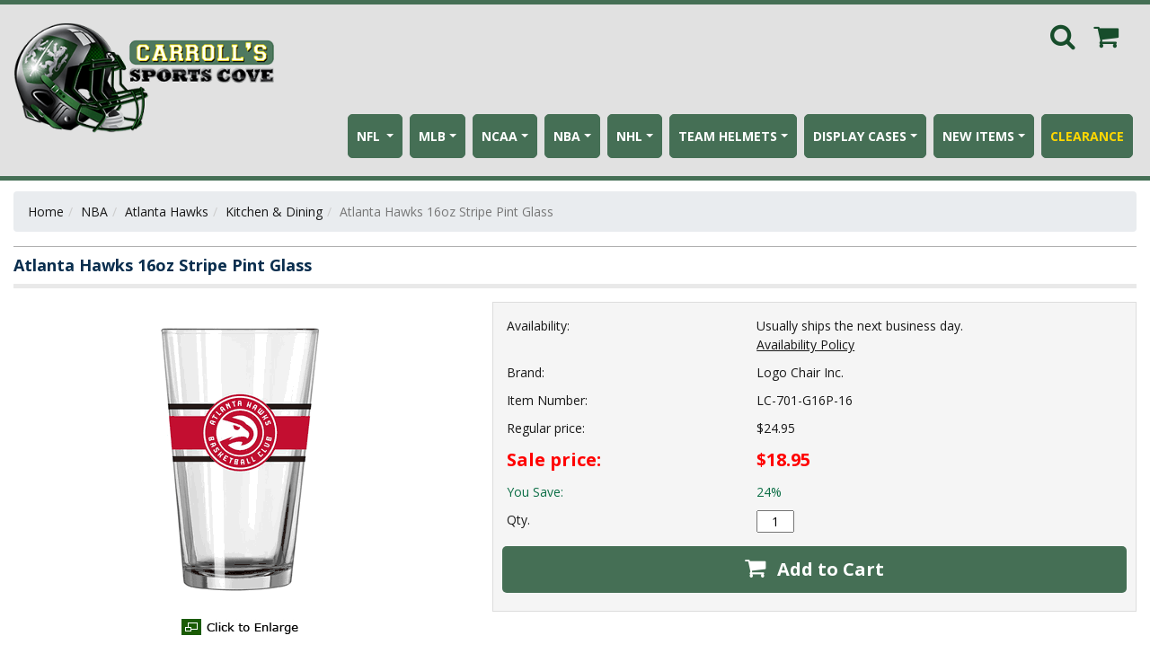

--- FILE ---
content_type: text/html
request_url: https://www.carrollscove.com/lc-701-g16p-16.html
body_size: 13849
content:
<!DOCTYPE HTML><html><head><title>Atlanta Hawks 16oz Stripe Pint Glass - Kitchen & Dining</title><meta name="keywords" content="Atlanta Hawks 16oz Stripe Pint Glass Kitchen &amp; Dining " /><meta name="Description" content="Atlanta Hawks 16oz Stripe Pint Glass Kitchen &amp; Dining This modern 16 oz. curved beverage glass is beautiful and timeless, as well as practical it" /><meta name="viewport" content="width=device-width, initial-scale=1, shrink-to-fit=no">
<link rel="stylesheet" href="https://maxcdn.bootstrapcdn.com/bootstrap/4.0.0/css/bootstrap.min.css" integrity="sha384-Gn5384xqQ1aoWXA+058RXPxPg6fy4IWvTNh0E263XmFcJlSAwiGgFAW/dAiS6JXm" crossorigin="anonymous"><link rel="stylesheet" type="text/css" href="https://apps.nakamoa.com/carrols_sports_cove/responsive-styles-2024.css" /><!-- <link rel="apple-touch-icon" sizes="57x57" href="https://p10.secure.hostingprod.com/@site.carrollscove.com/ssl/apple-icon-57x57.png" />
<link rel="apple-touch-icon" sizes="72x72" href="https://p10.secure.hostingprod.com/@site.carrollscove.com/ssl/apple-icon-72x72.png" />
<link rel="apple-touch-icon" sizes="114x114" href="https://p10.secure.hostingprod.com/@site.carrollscove.com/ssl/apple-icon-114x114.png" />
<link rel="apple-touch-icon" sizes="144x144" href="https://p10.secure.hostingprod.com/@site.carrollscove.com/ssl/apple-icon-144x144.png" /> -->


<!-- Global site tag (gtag.js) - Google Ads: 1031252409 -->
<script async src="https://www.googletagmanager.com/gtag/js?id=AW-1031252409"></script>
<script>
  window.dataLayer = window.dataLayer || [];
  function gtag(){dataLayer.push(arguments);}
  gtag('js', new Date());

  gtag('config', 'AW-1031252409');
</script>

<script id="mcjs">!function(c,h,i,m,p){m=c.createElement(h),p=c.getElementsByTagName(h)[0],m.async=1,m.src=i,p.parentNode.insertBefore(m,p)}(document,"script","https://chimpstatic.com/mcjs-connected/js/users/a532968d7e931461e42f44e80/edae96ac058ffd177c44f27bd.js");</script>

<!-- <style>
.leftavail {
    display: none !important;
}
.rightavail {
    display: none !important;
}
.section-avail {
    display: none !important;
}
</style> --></head><body id="nak"><header><div class="header-mid"><div class="container"><div class="row"><div class="col-sm-3 col-12" id="mb"><div class="togglemenu" id="nav-icon1"><span>&nbsp;</span><span>&nbsp;</span><span>&nbsp;</span></div></div><div class="col-lg-3 col-md-3 col-sm-3 col-12" id="logo"><a href="index.html"><img src="https://s.turbifycdn.com/aah/yhst-68833199508611/home-12.gif" width="350" height="149" border="0" hspace="0" vspace="0" alt="" title="" /></a></div><div class="col-lg-9 col-sm-9 col-12 text-left d-lg-block" id="headerlinkscart"><div class="col-12 col-sm-12 col-lg-12 text-right" id="cartsearch"><a href="#" class="searchbtn"><i class="fa fa-search" aria-hidden="true"></i></a><a href="https://order.store.turbify.net/yhst-68833199508611/cgi-bin/wg-order?yhst-68833199508611" class="cartbtn"><i class="fa fa-shopping-cart" aria-hidden="true"></i></a></div><div id="search"><div class="searcharea"><form method="get" action="nsearch.html"><input name="vwcatalog" type="hidden" value="yhst-68833199508611" /><input name="query" type="text" class="searchIn" id="query" placeholder="Search" /><button type="submit"><i class="fa fa-search" aria-hidden="true"></i></button><input type="hidden" name=".autodone" value="https://www.carrollscove.com/lc-701-g16p-16.html" /></form></div></div><div class="col-lg-12 col-sm-12 col-12 text-right d-lg-block" id="header-links-container"><ul class="header-links"><li class="dropdown v1"><a href="nfl.html" class="dropdown-toggle">NFL </a><ul class="dropdown-menu"><li><a href="nfl-arizona-cardinals.html">Arizona Cardinals</a></li><li><a href="nfl-atlanta-falcons.html">Atlanta Falcons</a></li><li><a href="nfl-baltimore-ravens.html">Baltimore Ravens</a></li><li><a href="nfl-buffalo-bills.html">Buffalo Bills</a></li><li><a href="nfl-carolina-panthers.html">Carolina Panthers</a></li><li><a href="nfl-chicago-bears.html">Chicago Bears</a></li><li><a href="nfl-cincinnati-bengals.html">Cincinnati Bengals</a></li><li><a href="nfl-cleveland-browns.html">Cleveland Browns</a></li><li><a href="nfl-dallas-cowboys.html">Dallas Cowboys</a></li><li><a href="nfl-denver-broncos.html">Denver Broncos</a></li><li><a href="nfl-detroit-lions.html">Detroit Lions</a></li><li><a href="nfl-green-bay-packers.html">Green Bay Packers</a></li><li><a href="nfl-houston-texans.html">Houston Texans</a></li><li><a href="nfl-indianapolis-colts.html">Indianapolis Colts</a></li><li><a href="nfl-jacksonville-jaguars.html">Jacksonville Jaguars</a></li><li><a href="nfl-kansas-city-chiefs.html">Kansas City Chiefs</a></li><li><a href="nfl-las-vegas-raiders.html">Las Vegas Raiders</a></li><li><a href="nfl-los-angeles-chargers.html">Los Angeles Chargers</a></li><li><a href="nfl-los-angeles-rams.html">Los Angeles Rams</a></li><li><a href="nfl-miami-dolphins.html">Miami Dolphins</a></li><li><a href="nfl-minnesota-vikings.html">Minnesota Vikings</a></li><li><a href="nfl-new-england-patriots.html">New England Patriots</a></li><li><a href="nfl-new-orleans-saints.html">New Orleans Saints</a></li><li><a href="nfl-new-york-giants.html">New York Giants</a></li><li><a href="nfl-new-york-jets.html">New York Jets</a></li><li><a href="nfl-philadelphia-eagles.html">Philadelphia Eagles</a></li><li><a href="nfl-pittsburgh-steelers.html">Pittsburgh Steelers</a></li><li><a href="nfl-san-francisco-49ers.html">San Francisco 49ers</a></li><li><a href="nfl-seattle-seahawks.html">Seattle Seahawks</a></li><li><a href="nfl-tampa-bay-buccaneers.html">Tampa Bay Buccaneers</a></li><li><a href="nfl-tennessee-titans.html">Tennessee Titans</a></li><li><a href="nfl-washington-commanders.html">Washington Commanders</a></li><li><a href="nfl-nfl-shield.html">NFL Shield</a></li></ul></li><li class="dropdown v1"><a href="mlb.html" class="dropdown-toggle">MLB</a><ul class="dropdown-menu"><li><a href="mlb-anaheim-angels.html">Anaheim Angels</a></li><li><a href="mlb-arizona-diamondbacks.html">Arizona Diamondbacks</a></li><li><a href="mlb-atlanta-braves.html">Atlanta Braves</a></li><li><a href="mlb-baltimore-orioles.html">Baltimore Orioles</a></li><li><a href="mlb-boston-red-sox.html">Boston Red Sox</a></li><li><a href="mlb-chicago-cubs.html">Chicago Cubs</a></li><li><a href="mlb-chicago-white-sox.html">Chicago White Sox</a></li><li><a href="mlb-cincinnati-reds.html">Cincinnati Reds</a></li><li><a href="mlb-colorado-rockies.html">Colorado Rockies</a></li><li><a href="mlb-detroit-tigers.html">Detroit Tigers</a></li><li><a href="mlb-houston-astros.html">Houston Astros</a></li><li><a href="mlb-kansas-city-royals.html">Kansas City Royals</a></li><li><a href="mlb-los-angeles-dodgers.html">Los Angeles Dodgers</a></li><li><a href="mlb-miami-marlins.html">Miami Marlins</a></li><li><a href="mlb-milwaukee-brewers.html">Milwaukee Brewers</a></li><li><a href="mlb-minnesota-twins.html">Minnesota Twins</a></li><li><a href="mlb-new-york-mets.html">New York Mets</a></li><li><a href="mlb-new-york-yankees.html">New York Yankees</a></li><li><a href="mlb-oakland-athletics.html">Oakland Athletics</a></li><li><a href="mlb-philadelphia-phillies.html">Philadelphia Phillies</a></li><li><a href="mlb-pittsburgh-pirates.html">Pittsburgh Pirates</a></li><li><a href="mlb-san-diego-padres.html">San Diego Padres</a></li><li><a href="mlb-san-francisco-giants.html">San Francisco Giants</a></li><li><a href="mlb-seattle-mariners.html">Seattle Mariners</a></li><li><a href="mlb-st--louis-cardinals.html">St. Louis Cardinals</a></li><li><a href="mlb-tampa-bay-devil-rays.html">Tampa Bay Devil Rays</a></li><li><a href="mlb-texas-rangers.html">Texas Rangers</a></li><li><a href="mlb-toronto-blue-jays.html">Toronto Blue Jays</a></li><li><a href="mlb-washington-nationals.html">Washington Nationals</a></li><li><a href="mlb-cleveland-guardians.html">Cleveland Guardians</a></li></ul></li><li class="dropdown v1"><a href="ncaa.html" class="dropdown-toggle">NCAA</a><ul class="dropdown-menu"><li><a href="ncaa-alabama-crimson-tide.html">Alabama Crimson Tide</a></li><li><a href="ncaa-arizona-state-sun-devils.html">Arizona State Sun Devils</a></li><li><a href="ncaa-arizona-wildcats.html">Arizona Wildcats</a></li><li><a href="ncaa-arkansas-razorbacks.html">Arkansas Razorbacks</a></li><li><a href="ncaa-auburn-tigers.html">Auburn Tigers</a></li><li><a href="ncaa-baylor-bears.html">Baylor Bears</a></li><li><a href="ncaa-boise-state-broncos.html">Boise State Broncos</a></li><li><a href="ncaa-california-golden-bears.html">California Golden Bears</a></li><li><a href="ncaa-cincinnati-bearcats.html">Cincinnati Bearcats</a></li><li><a href="ncaa-clemson-tigers.html">Clemson Tigers</a></li><li><a href="ncaa-colorado-buffaloes.html">Colorado Buffaloes</a></li><li><a href="ncaa-connecticut-huskies.html">Connecticut Huskies</a></li><li><a href="ncaa-duke-blue-devils.html">Duke Blue Devils</a></li><li><a href="ncaa-florida-gators.html">Florida Gators</a></li><li><a href="ncaa-florida-state-seminoles.html">Florida State Seminoles</a></li><li><a href="ncaa-georgia-bulldogs.html">Georgia Bulldogs</a></li><li><a href="ncaa-georgia-tech-yellow-jackets.html">Georgia Tech Yellow Jackets</a></li><li><a href="ncaa-illinois-fighting-illini.html">Illinois Fighting Illini</a></li><li><a href="ncaa-indiana-hoosiers.html">Indiana Hoosiers</a></li><li><a href="ncaa-iowa-hawkeyes.html">Iowa Hawkeyes</a></li><li><a href="ncaa-iowa-state-cyclones.html">Iowa State Cyclones</a></li><li><a href="ncaa-kansas-jayhawks.html">Kansas Jayhawks</a></li><li><a href="ncaa-kansas-state-wildcats.html">Kansas State Wildcats</a></li><li><a href="ncaa-kentucky-wildcats.html">Kentucky Wildcats</a></li><li><a href="ncaa-louisville-cardinals.html">Louisville Cardinals</a></li><li><a href="ncaa-louisiana-state-tigers.html">Louisiana State Tigers</a></li><li><a href="ncaa-maryland-terrapins.html">Maryland Terrapins</a></li><li><a href="ncaa-miami-hurricanes.html">Miami Hurricanes</a></li><li><a href="ncaa-michigan-state-spartans.html">Michigan State Spartans</a></li><li><a href="ncaa-michigan-wolverines.html">Michigan Wolverines</a></li><li><a href="ncaa-minnesota-golden-gophers.html">Minnesota Golden Gophers</a></li><li><a href="ncaa-mississippi-rebels.html">Mississippi Rebels</a></li><li><a href="ncaa-mississippi-state-bulldogs.html">Mississippi State Bulldogs</a></li><li><a href="ncaa-missouri-tigers.html">Missouri Tigers</a></li><li><a href="ncaa-nebraska-cornhuskers.html">Nebraska Cornhuskers</a></li><li><a href="ncaa-north-carolina-state-wolfpack.html">North Carolina State Wolfpack</a></li><li><a href="ncaa-north-carolina-tar-heels.html">North Carolina Tar Heels</a></li><li><a href="ncaa-northwestern-wildcats.html">Northwestern Wildcats</a></li><li><a href="ncaa-notre-dame-fighting-irish.html">Notre Dame Fighting Irish</a></li><li><a href="ncaa-ohio-state-buckeyes.html">Ohio State Buckeyes</a></li><li><a href="ncaa-oklahoma-sooners.html">Oklahoma Sooners</a></li><li><a href="ncaa-oklahoma-state-cowboys.html">Oklahoma State Cowboys</a></li><li><a href="ncaa-oregon-ducks.html">Oregon Ducks</a></li><li><a href="ncaa-oregon-state-beavers.html">Oregon State Beavers</a></li><li><a href="ncaa-penn-state-nittany-lions.html">Penn State Nittany Lions</a></li><li><a href="ncaa-pittsburgh-panthers.html">Pittsburgh Panthers</a></li><li><a href="ncaa-purdue-boilermakers.html">Purdue Boilermakers</a></li><li><a href="ncaa-rutgers-scarlet-knights.html">Rutgers Scarlet Knights</a></li><li><a href="ncaa-south-carolina-gamecocks.html">South Carolina Gamecocks</a></li><li><a href="ncaa-stanford-cardinals.html">Stanford Cardinal</a></li><li><a href="ncaa-syracuse-orangemen.html">Syracuse Orangemen</a></li><li><a href="ncaa-tcu-horned-frogs.html">TCU Horned Frogs</a></li><li><a href="ncaa-tennessee-volunteers.html">Tennessee Volunteers</a></li><li><a href="ncaa-texas-a-m-aggies.html">Texas A&M Aggies</a></li><li><a href="ncaa-texas-longhorns.html">Texas Longhorns</a></li><li><a href="ncaa-texas-tech-red-raiders.html">Texas Tech Red Raiders</a></li><li><a href="ncaa-ucla-bruins.html">UCLA Bruins</a></li><li><a href="ncaa-usc-trojans.html">USC Trojans</a></li><li><a href="ncaa-utah-utes.html">Utah Utes</a></li><li><a href="ncaa-virginia-cavaliers.html">Virginia Cavaliers</a></li><li><a href="ncaa-virginia-tech-hokies.html">Virginia Tech Hokies</a></li><li><a href="ncaa-wake-forest-demon-deacons.html">Wake Forest Demon Deacons</a></li><li><a href="ncaa-washington-huskies.html">Washington Huskies</a></li><li><a href="ncaa-washington-state-cougars.html">Washington State Cougars</a></li><li><a href="ncaa-west-virginia-mountaineers.html">West Virginia Mountaineers</a></li><li><a href="ncaa-wisconsin-badgers.html">Wisconsin Badgers</a></li></ul></li><li class="dropdown v1"><a href="nba.html" class="dropdown-toggle">NBA</a><ul class="dropdown-menu"><li><a href="nba-atlanta-hawks.html">Atlanta Hawks</a></li><li><a href="nba-boston-celtics.html">Boston Celtics</a></li><li><a href="nba-brooklyn-nets.html">Brooklyn Nets</a></li><li><a href="nba-charlotte-hornets.html">Charlotte Hornets</a></li><li><a href="nba-chicago-bulls.html">Chicago Bulls</a></li><li><a href="nba-cleveland-cavaliers.html">Cleveland Cavaliers</a></li><li><a href="nba-dallas-mavericks.html">Dallas Mavericks</a></li><li><a href="nba-denver-nuggets.html">Denver Nuggets</a></li><li><a href="nba-detroit-pistons.html">Detroit Pistons</a></li><li><a href="nba-golden-state-warriors.html">Golden State Warriors</a></li><li><a href="nba-houston-rockets.html">Houston Rockets</a></li><li><a href="nba-indiana-pacers.html">Indiana Pacers</a></li><li><a href="nba-los-angeles-clippers.html">Los Angeles Clippers</a></li><li><a href="nba-los-angeles-lakers.html">Los Angeles Lakers</a></li><li><a href="nba-memphis-grizzlies.html">Memphis Grizzlies</a></li><li><a href="nba-miami-heat.html">Miami Heat</a></li><li><a href="nba-milwaukee-bucks.html">Milwaukee Bucks</a></li><li><a href="nba-minnesota-timberwolves.html">Minnesota Timberwolves</a></li><li><a href="nba-new-orleans-pelicans.html">New Orleans Pelicans</a></li><li><a href="nba-new-york-knicks.html">New York Knicks</a></li><li><a href="nba-oklahoma-city-thunder.html">Oklahoma City Thunder</a></li><li><a href="nba-orlando-magic.html">Orlando Magic</a></li><li><a href="nba-philadelphia-76ers.html">Philadelphia 76ers</a></li><li><a href="nba-phoenix-suns.html">Phoenix Suns</a></li><li><a href="nba-portland-trail-blazers.html">Portland Trail Blazers</a></li><li><a href="nba-sacramento-kings.html">Sacramento Kings</a></li><li><a href="nba-san-antonio-spurs.html">San Antonio Spurs</a></li><li><a href="nba-toronto-raptors.html">Toronto Raptors</a></li><li><a href="nba-utah-jazz.html">Utah Jazz</a></li><li><a href="nba-washington-wizards.html">Washington Wizards</a></li></ul></li><li class="dropdown v1"><a href="nhl.html" class="dropdown-toggle">NHL</a><ul class="dropdown-menu"><li><a href="nhl-anaheim-mighty-ducks.html">Anaheim Mighty Ducks</a></li><li><a href="nhl-boston-bruins.html">Boston Bruins</a></li><li><a href="nhl-buffalo-sabres.html">Buffalo Sabres</a></li><li><a href="nhl-calgary-flames.html">Calgary Flames</a></li><li><a href="nhl-carolina-hurricanes.html">Carolina Hurricanes</a></li><li><a href="nhl-chicago-blackhawks.html">Chicago Blackhawks</a></li><li><a href="nhl-colorado-avalanche.html">Colorado Avalanche</a></li><li><a href="nhl-columbus-blue-jackets.html">Columbus Blue Jackets</a></li><li><a href="nhl-dallas-stars.html">Dallas Stars</a></li><li><a href="nhl-detroit-red-wings.html">Detroit Red Wings</a></li><li><a href="nhl-edmonton-oilers.html">Edmonton Oilers</a></li><li><a href="nhl-florida-panthers.html">Florida Panthers</a></li><li><a href="nhl-los-angeles-kings.html">Los Angeles Kings</a></li><li><a href="nhl-minnesota-wild.html">Minnesota Wild</a></li><li><a href="nhl-montreal-canadiens.html">Montreal Canadiens</a></li><li><a href="nhl-nashville-predators.html">Nashville Predators</a></li><li><a href="nhl-new-jersey-devils.html">New Jersey Devils</a></li><li><a href="nhl-new-york-islanders.html">New York Islanders</a></li><li><a href="nhl-new-york-rangers.html">New York Rangers</a></li><li><a href="nhl-ottawa-senators.html">Ottawa Senators</a></li><li><a href="nhl-philadelphia-flyers.html">Philadelphia Flyers</a></li><li><a href="nhl-pittsburgh-penguins.html">Pittsburgh Penguins</a></li><li><a href="nhl-san-jose-sharks.html">San Jose Sharks</a></li><li><a href="nhl-st--louis-blues.html">St. Louis Blues</a></li><li><a href="nhl-tampa-bay-lightning.html">Tampa Bay Lightning</a></li><li><a href="nhl-toronto-maple-leafs.html">Toronto Maple Leafs</a></li><li><a href="nhl-vancouver-canucks.html">Vancouver Canucks</a></li><li><a href="nhl-washington-capitals.html">Washington Capitals</a></li><li><a href="nhl-winnipeg-jets.html">Winnipeg Jets</a></li><li><a href="nhl-arizona-coyotes.html">Arizona Coyotes</a></li><li><a href="nhl-vegas-golden-knights.html">Vegas Golden Knights</a></li><li><a href="nhl-seattle-kraken.html">Seattle Kraken</a></li><li><a href="nhl-utah-mammoth.html">Utah Mammoth</a></li></ul></li><li class="dropdown v1"><a href="collectible-helmets.html" class="dropdown-toggle">TEAM HELMETS</a><ul class="dropdown-menu"><li><a href="collectible-helmets-ncaa.html">NCAA Helmets</a></li><li><a href="collectible-helmets-nfl.html">NFL Helmets</a></li><li><a href="collectible-helmets-nhl.html">NHL Helmets & Goalie Masks</a></li><li><a href="helmetsets.html">NFL, NCAA Helmet Sets</a></li><li><a href="blank-mini-helmets.html">BLANK MINI HELMETS</a></li></ul></li><li class="dropdown v2"><a href="display-cases.html" class="dropdown-toggle">DISPLAY CASES</a><ul class="dropdown-menu"><li><a href="display-cases-supplies.html">Supplies</a></li><li><a href="display-cases-golf-cases.html">Golf Cases</a></li><li><a href="display-cases-baseball-cases.html">Baseball Cases</a></li><li><a href="display-cases-hockey-cases.html">Hockey Cases</a></li><li><a href="display-cases-card-cases.html">Card Cases</a></li><li><a href="display-cases-nascar-cases.html">Nascar Cases</a></li><li><a href="display-cases-football-cases.html">Football Cases</a></li><li><a href="display-cases-comic-book-cases.html">Comic Book Cases</a></li><li><a href="display-cases-hat-cases.html">Hat Cases</a></li><li><a href="display-cases-figurine-cases.html">Figurine Cases</a></li><li><a href="display-cases-soccer-cases.html">Soccer Cases</a></li><li><a href="display-cases-flag-cases.html">Flag Cases</a></li><li><a href="display-cases-basketball-cases.html">Basketball Cases</a></li><li><a href="display-cases-boxing-cases.html">Boxing Cases</a></li></ul></li><li class="dropdown v2"><a href="new-items.html" class="dropdown-toggle"><B>NEW ITEMS</B></a><ul class="dropdown-menu"><li><a href="d.html">NFL & NCAA Mid Sized SpeedFlex Helmets</a></li><li><a href="20satosemihe1.html">2025 Salute To Service Mini Helmets</a></li><li><a href="nfl20alhe2.html">NFL 2025 Alternate Helmets</a></li><li><a href="nfl20rihe.html">NFL 2025 Rivalry Helmets</a></li><li><a href="mlbpetbaha.html">MLB Pet Baseball Hats</a></li><li><a href="mlbtotes.html">MLB Totes</a></li><li><a href="petcarriers.html">Pet Carriers</a></li><li><a href="petfanchains.html">Pet Fan Chains</a></li><li><a href="nflravehelmets.html">NFL Rave Helmets</a></li><li><a href="25tarestcu.html">25" Tall Replica Stanley Cups (All Teams)</a></li><li><a href="cocodr.html">Copper Collection Drinkware</a></li><li><a href="comfortersets.html">Comforter Sets</a></li><li><a href="kasipojohegr.html">Kadi Side Pocket Joggers Heather Grey</a></li><li><a href="kacastflpa.html">Kadi Cargo Straight Fleece Pants</a></li><li><a href="kahowizipo.html">Kadi Hoodie with Zipper Pockets</a></li></ul></li><li class=" v"><a href="clearance.html" class=""><B><font color="GOLD">CLEARANCE</b></font></a></li></ul></div></div></div></div></div></header><div class="bg-left"><div class="bg-right"><div class="container main"><div class="row"><main class="col-12"><ol class="breadcrumb"><li><a href="index.html" class="c4-breadcrumbs">Home</a></li><li><a href="nba.html" class="c4-breadcrumbs">NBA</a></li><li><a href="nba-atlanta-hawks.html" class="c4-breadcrumbs">Atlanta Hawks</a></li><li><a href="nba-atlanta-hawks-kitchen---dining.html" class="c4-breadcrumbs">Kitchen & Dining</a></li><li class="active">Atlanta Hawks 16oz Stripe Pint Glass</li></ol><form name="orderform" method="post" class="pit-of" onsubmit="return valForm(orderform)" action="https://order.store.turbify.net/yhst-68833199508611/cgi-bin/wg-order?yhst-68833199508611+lc-701-g16p-16"><h1 class="pagebanner">Atlanta Hawks 16oz Stripe Pint Glass</h1><div class="row normal-item"><div class="col-md-5 col-12" id="item-left"><a href="https://s.turbifycdn.com/aah/yhst-68833199508611/atlanta-hawks-16oz-stripe-pint-glass-10.gif " title="" " data-fancybox="gallery" id="scMainImage" class="scMainImage"><img src="https://s.turbifycdn.com/aah/yhst-68833199508611/atlanta-hawks-16oz-stripe-pint-glass-11.gif" border="0" alt="Atlanta Hawks 16oz Stripe Pint Glass" id="scMainImgId"></a><div class="scEnlarge-icon"><img src="https://s.turbifycdn.com/aah/yhst-68833199508611/purdue-boilermakers-fairway-golf-stand-bag-13.gif" width="130" height="18" border="0" hspace="0" vspace="0" alt="Click to Enlarge" /></div></div><div class="col-md-7 col-12" id="item-right"><form method="POST" name="orderform" action="https://order.store.turbify.net/cgi-bin/wg-order?yhst-68833199508611+lc-701-g16p-16" onSubmit="return valForm(orderform)"><div class=ordertable><div class="order-row group"><div class=leftavail>Availability:</div><div class=rightavail>Usually ships the next business day.<div class="avail-link"><a href="availability.html" 
  target="popup" onclick="window.open('availability.html','popup','width=600,height=600'); return false;">
    Availability Policy
</a>

<!-- <a href="5-7days.html" 
  target="popup" onclick="window.open('5-7days.html','popup','width=600,height=600'); return false;">
    Estimated Delivery
</a> -->

</div></div></div><div class="order-row group"><div class=leftavail>Brand:</div><div class=rightavail>Logo Chair Inc.</div></div><div class="order-row group"><div class=leftcode>Item Number:</div><div class=rightcode>LC-701-G16P-16</div></div><div class="order-row group"><div class=leftprice>Regular price:</div><div class=rightprice>$24.95</div></div><div class="order-row group"><div class=leftsale>Sale price:</div><div class=rightsale>$18.95</div></div><div class="order-row group"><div class=leftsave>You Save:</div><div class=rightsave><span class=yousave>24%</span></div></div><div class="order-row group"><div class=leftorder>Qty. </div><div class=rightorder><input name="vwquantity" type="text" value="1" maxlength="3" size="3" /></div></div><div class=orderbutton><button type="submit"><i class="fa fa-shopping-cart" aria-hidden="true"></i> Add to Cart</button><input name="vwcatalog" type="hidden" value="yhst-68833199508611" /><input name="vwitem" type="hidden" value="lc-701-g16p-16" /></div><div class="est-ship"></div></div></form></div></div><div class="row" id="desc"><div class="col"><div class="panel with-nav-tabs panel-default"><div class="panel-heading"><ul class="nav nav-tabs"><li class="active"><a href="#tab1default" data-toggle="tab">Description</a></li><li><a href="#tab3default" data-toggle="tab">Shipping</a></li><li><a href="#tab5default" data-toggle="tab">Related</a></li></ul></div><div class="panel-body"><div class="tab-content"><div class="tab-pane fade in active show" id="tab1default">This modern 16 oz. curved beverage glass is beautiful and timeless, as well as practical � it reduces the risk of breakage compared to a stemmed glass.<br /><br /></div><div class="tab-pane fade" id="tab3default"><B><font color="GREEN"><H3>How long will my items take to ship?</h3></font></b>Most of the items we sell will ship within 1-2 business days from the date ordered. Every item on our website will tell you how long it takes to ship under the availability section when that item.<br /><br />Once an item leaves the warehouse, Regular Ground shipments will be in transit for 2-5 business days & expedited shipments will be in transit for 1-3 business days.<br /><br /><B>EXPEDITED SHIPPING:</b> If you order an item and select next day air or 2-3 day service, those orders need to be placed before 3 p.m. EST. to ship the same day. NOTE: Some items we ship ship factory direct and take extra time to ship out. Expedited shipping does not speed up this processing time it ONLY speeds up the transit time. When viewing an item on our website this processing time is outlined under the availability section.<br /><br />You can click the "Estimated Delivery Dates" link next to the add to cart button on each product page to get an idea of when your merchandise will arrive to you.<br /><br /><B><font color="GREEN"><H3>How much does shipping cost?</h3></font></b>Our shipping charges are automatically calculated by our shopping cart after you enter your shipping information. Our shipping rates are based on the total cost of merchandise in your order:<br /><br />
<center><table border=1 cellpadding=2><caption><B><center><font color="black">Flat Rate Ground Shipping To The Lower 48 States</font></center></b></caption><TR><TD><B>Order Amount<TD><B>Regular Ground Cost
<TR><TD><B>Orders $0-$6.99
<TD><font color="RED"><B><CENTER>$5.95</font>
<TR><TD><B>Orders $7-9.99
<TD><font color="RED"><B><CENTER>$6.95</font>
<TR><TD><B>Orders $10-$18.99
<TD><font color="RED"><B><CENTER>$7.95</font>
 <TR><TD><B>Orders $19.00-$49.99
<TD><font color="RED"><B><CENTER>$9.95</font> 
<TR><TD><B>Orders $50.00-$74.99
<TD><font color="RED"><B><CENTER>$10.95</font>
<TR><TD><B>Orders $75-$99.99<TD><font color="RED"><B><CENTER>$11.95</font>
<TR><TD><B>Orders $100-$149.99<TD><font color="RED"><B><CENTER>$12.95</font>
<TR><TD><B>Orders $150-$199.99<TD><font color="RED"><B><CENTER>$14.95</font>
<TR><TD><B>Orders $200-$299.99<TD><font color="RED"><B><CENTER>$16.95</font>
<TR><TD><B>Orders $300-$399.99<TD><font color="RED"><B><CENTER>$20.95</font>
<TR><TD><B>Orders $400-$499.99<TD><font color="RED"><B><CENTER>$25.95</font>
<TR><TD><B>Orders $500-$599.99<TD><font color="RED"><B><CENTER>$30.95</font>
<TR><TD><B>Orders $600-$699.99<TD><font color="RED"><B><CENTER>$35.95</font>
<TR><TD><B>Orders $700-$799.99<TD><font color="RED"><B><CENTER>$40.95</font>
<TR><TD><B>Orders $800-$899.99<TD><font color="RED"><B><CENTER>$49.95</font>
<TR><TD><B>Orders $900-$999.99<TD><font color="RED"><B><CENTER>$59.95</font>
<TR><TD><B>Orders $1,000-$1,499.99<TD><font color="RED"><B><CENTER>$75</font>
<TR><TD><B>Orders $1,500 or More<TD><font color="RED"><B><CENTER>$150</font>
</font></table></center><br /><br /><B><font color="black">*To obtain the shipping costs to Hawaii, Alaska, APO addresses & also for expedited shipping, please add your items to the shopping cart, enter your shipping address and use our shipping calculator for current rates.</font></b><br /><br />*We do not ship internationally at this time.<br /><br />
<B><font color="GREEN"><H3>What shipping Methods do you use?</h3></font></b> 
Depending on the size of your order, your location & where it is shipping from, your order will ship using UPS, FEDEX or The Post Office(USPS). If you have any special shipping instructions please let us know ahead of time by emailing us or typing them into the comments section when placing your order.<br /><br />NOTE: We do ship next day air and 2-3 shipping however some items we sell are made to order or factory direct & take additional time to process. Selecting next day air or 2-3 day shipping will not speed this processing time up only the transit time. You can see how long it takes an item to process by checking the availability section when viewing the item & viewing the estimated delivery dates link.<br /><br /><B><font color="GREEN"><H3>Will all my items ship together?</h3></font></b> 
Orders with multiple items may ship from multiple warehouses. In these instances you will receive multiple tracking numbers via email as the items ship.<br /><br /><br /><br /><B><font color="GREEN"><H3>Where do you ship from?</h3></font></b> In some cases we use 3rd party warehouses or the manufacturer themselves to supply and ship our products to our customers.<br /><br /><B><font color="GREEN"><H3>What If I Need to Change or Cancel My Order?</h3></font></b>
If you need to cancel or change your order, please contact us as soon as possible. We will do everything we can to try to accommodate your request. However, please note that our processing and fulfillment goals are designed to get orders on their way quickly and efficiently. Therefore, it may not always be possible to change or cancel an order once it has been placed.<br /><br /><B><font color="GREEN"><H3>ADDRESS CORRECTION FEES</h3></font></b>Please make sure you provide the accurate ship to address when placing the order. If UPS has to correct the address in anyway while shipping the item by changing the zip code or if it is missing the apartment # etc... they will charge a fee at the customers expense.
</font><br /><br /></div><div class="tab-pane fade" id="tab5default"><div id=related>&#9642;   <a href="fm-20614.html">Atlanta Hawks Bar Drink Mat - 3.25in. x 24in.</a><br />&#9642;   <a href="cd-3208529856.html">Atlanta Hawks Can Cooler</a><br />&#9642;   <a href="cd-3208573511.html">Atlanta Hawks Bottle Cooler</a><br />&#9642;   <a href="cd-9416608698.html">Atlanta Hawks Can Cooler Slim Can Design</a><br />&#9642;   <a href="lc-701-s12c-11.html">Atlanta Hawks 12oz Colorblock Slim Can Coolie</a><br />&#9642;   <a href="lc-701-s12pc-34.html">Atlanta Hawks 12oz Flipside Powdercoat SlimCan Coolie</a><br />&#9642;   <a href="lc-701-g14r-1.html">Atlanta Hawks 14oz Gameday Rocks Glass</a><br />&#9642;   <a href="lc-701-g16p-1.html">Atlanta Hawks 16oz Gameday Pint Glass</a><br />&#9642;   <a href="lc-701-s20t-11.html">Atlanta Hawks 20oz Colorblock Stainless Tumbler</a><br />&#9642;   <a href="lc-701-s12c-x15b.html">Atlanta Hawks Black Camo 12oz Slim Can Coolie</a><br />&#9642;   <a href="nba-atlanta-hawks-kitchen---dining.html">View all &raquo;</a></div></div></div></div></div><h1 class="pagebanner"><div class="pagebanner-wrap">You May Also Like</div></h1><div class="cross-sells"><div class="row contents-area"><div class="cont col-lg-3 col-md-4 col-sm-6 col-6 wide-4"><div class="img-area"><div class="key-product-area"><a href="fm-20614.html"><img class="lazy" title="Atlanta Hawks Bar Drink Mat - 3.25in. x 24in." alt="Atlanta Hawks Bar Drink Mat - 3.25in. x 24in." data-src="https://s.turbifycdn.com/aah/yhst-68833199508611/atlanta-hawks-bar-drink-mat-3-25in-x-24in-7.gif"> </img></a></div></div><div class="info-area"><div class="product-name"><a href="fm-20614.html" title="Atlanta Hawks Bar Drink Mat - 3.25in. x 24in.">Atlanta Hawks Bar Drink Mat - 3.25in. x 24in.</a></div><div class="price-area"><div class="price">Regular price:<span>$28.95</span></div><div class="sale-price-bold">Sale price: $23.95</div></div><div class="buttons"><div class="moreinf"><B><FONT COLOR="RED">SOLD OUT</b></font><div class="section-avail">Conact Us for Availability</div><form method="POST" action="https://order.store.turbify.net/yhst-68833199508611/cgi-bin/wg-order?yhst-68833199508611+fm-20614"><input type="hidden" name=".autodone" value="https://www.carrollscove.com/lc-701-g16p-16.html" /></form></div></div></div></div><div class="cont col-lg-3 col-md-4 col-sm-6 col-6 wide-4"><div class="img-area"><div class="key-product-area"><a href="cd-3208529856.html"><img class="lazy" title="Atlanta Hawks Can Cooler" alt="Atlanta Hawks Can Cooler" data-src="https://s.turbifycdn.com/aah/yhst-68833199508611/atlanta-hawks-can-cooler-11.gif"> </img></a></div></div><div class="info-area"><div class="product-name"><a href="cd-3208529856.html" title="Atlanta Hawks Can Cooler">Atlanta Hawks Can Cooler</a></div><div class="price-area"><div class="price">Regular price:<span>$13.95</span></div><div class="sale-price-bold">Sale price: $11.95</div></div><div class="buttons"><div class="moreinf"><B><FONT COLOR="RED">SOLD OUT</b></font><div class="section-avail">Backordered: NO ETA</div><form method="POST" action="https://order.store.turbify.net/yhst-68833199508611/cgi-bin/wg-order?yhst-68833199508611+cd-3208529856"><input type="hidden" name=".autodone" value="https://www.carrollscove.com/lc-701-g16p-16.html" /></form></div></div></div></div><div class="cont col-lg-3 col-md-4 col-sm-6 col-6 wide-4"><div class="img-area"><div class="key-product-area"><a href="cd-3208573511.html"><img class="lazy" title="Atlanta Hawks Bottle Cooler" alt="Atlanta Hawks Bottle Cooler" data-src="https://s.turbifycdn.com/aah/yhst-68833199508611/atlanta-hawks-bottle-cooler-10.gif"> </img></a></div></div><div class="info-area"><div class="product-name"><a href="cd-3208573511.html" title="Atlanta Hawks Bottle Cooler">Atlanta Hawks Bottle Cooler</a></div><div class="price-area"><div class="price">Regular price:<span>$14.95</span></div><div class="sale-price-bold">Sale price: $12.95</div></div><div class="buttons"><div class="moreinf"><B><FONT COLOR="RED">SOLD OUT</b></font><div class="section-avail">Backordered: NO ETA</div><form method="POST" action="https://order.store.turbify.net/yhst-68833199508611/cgi-bin/wg-order?yhst-68833199508611+cd-3208573511"><input type="hidden" name=".autodone" value="https://www.carrollscove.com/lc-701-g16p-16.html" /></form></div></div></div></div><div class="cont col-lg-3 col-md-4 col-sm-6 col-6 wide-4"><div class="img-area"><div class="key-product-area"><a href="cd-9416608698.html"><img class="lazy" title="Atlanta Hawks Can Cooler Slim Can Design" alt="Atlanta Hawks Can Cooler Slim Can Design" data-src="https://s.turbifycdn.com/aah/yhst-68833199508611/atlanta-hawks-can-cooler-slim-can-design-11.gif"> </img></a></div></div><div class="info-area"><div class="product-name"><a href="cd-9416608698.html" title="Atlanta Hawks Can Cooler Slim Can Design">Atlanta Hawks Can Cooler Slim Can Design</a></div><div class="price-area"><div class="price">Regular price:<span>$13.95</span></div><div class="sale-price-bold">Sale price: $11.95</div></div><div class="buttons"><div class="moreinf"><B><FONT COLOR="RED">SOLD OUT</b></font><div class="section-avail">Backordered: NO ETA</div><form method="POST" action="https://order.store.turbify.net/yhst-68833199508611/cgi-bin/wg-order?yhst-68833199508611+cd-9416608698"><input type="hidden" name=".autodone" value="https://www.carrollscove.com/lc-701-g16p-16.html" /></form></div></div></div></div></div></div></div></div><link rel="stylesheet" href="https://cdn.jsdelivr.net/gh/fancyapps/fancybox@3.5.6/dist/jquery.fancybox.min.css" /><script src="https://cdn.jsdelivr.net/gh/fancyapps/fancybox@3.5.6/dist/jquery.fancybox.min.js"></script></form></main></div></div></div></div><footer><div class="footer-top"><div class="container"><div class="row " id="newsletter"><div class="col-lg-2 col-md-3 col-sm-4 col-12 newsletter-header">Stay Updated</div><div class="col-4 d-none d-lg-block newsltter-text">Get great deals & exclusive discounts now!</div><div class="col-lg-4 col-md-6 col-sm-8 col-12 newsletter-form"><form method="post" action="//yhst-68833199508611.store.turbify.net/cgi-bin/pro-forma" class="form-inline news-box"> <input type="hidden" name="newnames-to" value="yhst-68833199508611"> <input type="hidden" name="continue-url" value="//www.carrollscove.com/"><input type="email" placeholder="your@email.com" name="email" id="news-email"> 
<button type="submit">
<i class="fa fa-share" aria-hidden="true"></i>
</button>

 </form></div><div class="col-lg-2 col-md-3 col-12 privacy-link md-text-right"><a href="privacypolicy.html">Privacy respected</a></div></div></div></div><div class="container footer-mid"><div class="row" id="footer-about"><div class="col-lg-3 col-md-4 col-12"><div class="footer-logo"><a href="index.html"><img src="https://s.turbifycdn.com/aah/yhst-68833199508611/home-11.gif" width="200" height="85" border="0" hspace="0" vspace="0" alt="Carrolls Cove" /></a></div><ul><li>Carroll's Sports Cove</li><li>3812 Easton Nazareth HWY STE B 207</li><li>Easton, PA 18045</li></ul></div><div class="col-lg-6 col-md-8 col-12" id="footer-links"><h5>Navigation</h5><ul>
    <li><a href="index.html"><b>HOME</b></a></li>
    <li><a href="info.html">About Us</a></li>
    <li><a href="contact.html">Contact Us</a></li> 
    <li><a href="faqs.html">FAQS</a></li>
    <li><a href="ccpa.html">CCPA</a></li>
    <li><a href="returns.html">Shipping/Return Policy</a></li>
    <li><a href="privacypolicy.html">Privacy Policy</a></li>
    <li><a href="acst.html">Accessibility</a></li>
    <li><a href="disclaimer.html">Terms &amp; Conditions</a></li>
</ul>
</div><div class="col-lg-3 col-12 text-center" id="badges"></div></div><div class="row" id="copyright"><div class="col-12 text-center" id="copyright-text">Copyright 2025 Carroll's Sports Cove. All rights reserved.	</div></div></div></footer><script type="text/javascript">
//<![CDATA[
var nakResourcePath="https://apps.nakamoa.com/carrols_sports_cove/";var pageId="lc-701-g16p-16";var isProduct=true;//]]>
</script><script type="text/javascript" src="https://apps.nakamoa.com/carrols_sports_cove/site-scripts-2024.js">
//<![CDATA[
//]]>
</script><script language="javascript" src="https://p10.secure.hostingprod.com/@site.carrollscove.com/ssl/d/countdown.js"></script>
<script language="javascript" src="https://p10.secure.hostingprod.com/@site.carrollscove.com/ssl/1choice4yourstore/c4-forced-selection.js"></script>


<script type="text/javascript">var google_tag_params = {ecomm_prodid: 'lc-701-g16p-16', ecomm_pagetype: 'product', ecomm_totalvalue: '18.95'};</script><script type="text/javascript">
/* <![CDATA[ */
var google_conversion_id = 1031252409;
var google_custom_params = window.google_tag_params;
var google_remarketing_only = true;
/* ]]> */
</script>
<script type="text/javascript"src="//www.googleadservices.com/pagead/conversion.js"></script>
<noscript><div style="display:inline;"><img height="1" width="1" style="border-style:none;" alt=""
src="//googleads.g.doubleclick.net/pagead/viewthroughconversion/1031252409/?value=0&amp;guid=ON&amp;script=0"/></div></noscript><!-- Exclusive Concepts Script - DO NOT REMOVE OR MOVE --><!-- Google Tag Manager -->
<script>(function(w,d,s,l,i){w[l]=w[l]||[];w[l].push({'gtm.start':
new Date().getTime(),event:'gtm.js'});var f=d.getElementsByTagName(s)[0],
j=d.createElement(s),dl=l!='dataLayer'?'&l='+l:'';j.async=true;j.src=
'https://www.googletagmanager.com/gtm.js?id='+i+dl;f.parentNode.insertBefore(j,f);
})(window,document,'script','dataLayer','GTM-M2WMKK9D');</script>
<!-- End Google Tag Manager -->

<script type="text/javascript">

try {

var google_tag_params = {
ecomm_prodid: ((typeof vwitem !== 'undefined') ? vwitem : ''),
ecomm_pagetype: ((typeof product !== 'undefined') ? product : ''),
ecomm_totalvalue: ((typeof price !== 'undefined') ? price : ''),
};


} catch (e) {
}
</script>

<script type="text/javascript" src="//downloads.mailchimp.com/js/signup-forms/popup/unique-methods/embed.js" data-dojo-config="usePlainJson: true, isDebug: false"></script><script type="text/javascript">window.dojoRequire(["mojo/signup-forms/Loader"], function(L) { L.start({"baseUrl":"mc.us5.list-manage.com","uuid":"a532968d7e931461e42f44e80","lid":"bd2bbdc095","uniqueMethods":true}) })</script>

<!-- This site is converting visitors into subscribers and customers with OptinMonster - https://optinmonster.com -->
<script type="text/javascript" src="https://a.omappapi.com/app/js/api.min.js" data-account="157061" data-user="143816" async></script>
<!-- / OptinMonster -->

<script>(function(w,d,t,r,u){var f,n,i;w[u]=w[u]||[],f=function(){var o={ti:"5220701", enableAutoSpaTracking: true};o.q=w[u],w[u]=new UET(o),w[u].push("pageLoad")},n=d.createElement(t),n.src=r,n.async=1,n.onload=n.onreadystatechange=function(){var s=this.readyState;s&&s!=="loaded"&&s!=="complete"||(f(),n.onload=n.onreadystatechange=null)},i=d.getElementsByTagName(t)[0],i.parentNode.insertBefore(n,i)})(window,document,"script","//bat.bing.com/bat.js","uetq");</script>

<script>(function(document, tag) { var script = document.createElement(tag); var element = document.getElementsByTagName('body')[0]; script.src = 'https://acsbap.com/api/app/assets/js/acsb.js'; script.async = true; script.defer = true; (typeof element === 'undefined' ? document.getElementsByTagName('html')[0] : element).appendChild(script); script.onload = function() { acsbJS.init({ statementLink : '', feedbackLink : '', footerHtml : '', hideMobile : false, hideTrigger : false, language : 'en', position : 'left', leadColor : '#146ff8', triggerColor : '#146ff8', triggerRadius : '50%', triggerPositionX : 'left', triggerPositionY : 'bottom', triggerIcon : 'default', triggerSize : 'medium', triggerOffsetX : 20, triggerOffsetY : 20, mobile : { triggerSize : 'small', triggerPositionX : 'right', triggerPositionY : 'center', triggerOffsetX : 0, triggerOffsetY : 0, triggerRadius : '0' } }); };}(document, 'script'));</script></body>
<script type="text/javascript">var PAGE_ATTRS = {'storeId': 'yhst-68833199508611', 'itemId': 'lc-701-g16p-16', 'isOrderable': '1', 'name': 'Atlanta Hawks 16oz Stripe Pint Glass', 'salePrice': '18.95', 'listPrice': '24.95', 'brand': 'Logo Cha0', 'model': '', 'promoted': '', 'createTime': '1767821621', 'modifiedTime': '1767821621', 'catNamePath': 'NBA > Atlanta Hawks > Kitchen & Dining', 'upc': '806293260509'};</script><!-- Google tag (gtag.js) -->  <script async src='https://www.googletagmanager.com/gtag/js?id=G-QF84Q2LTMB'></script><script> window.dataLayer = window.dataLayer || [];  function gtag(){dataLayer.push(arguments);}  gtag('js', new Date());  gtag('config', 'G-QF84Q2LTMB');</script><script> var YStore = window.YStore || {}; var GA_GLOBALS = window.GA_GLOBALS || {}; var GA_CLIENT_ID; try { YStore.GA = (function() { var isSearchPage = (typeof(window.location) === 'object' && typeof(window.location.href) === 'string' && window.location.href.indexOf('nsearch') !== -1); var isProductPage = (typeof(PAGE_ATTRS) === 'object' && PAGE_ATTRS.isOrderable === '1' && typeof(PAGE_ATTRS.name) === 'string'); function initGA() { } function setProductPageView() { PAGE_ATTRS.category = PAGE_ATTRS.catNamePath.replace(/ > /g, '/'); PAGE_ATTRS.category = PAGE_ATTRS.category.replace(/>/g, '/'); gtag('event', 'view_item', { currency: 'USD', value: parseFloat(PAGE_ATTRS.salePrice), items: [{ item_name: PAGE_ATTRS.name, item_category: PAGE_ATTRS.category, item_brand: PAGE_ATTRS.brand, price: parseFloat(PAGE_ATTRS.salePrice) }] }); } function defaultTrackAddToCart() { var all_forms = document.forms; document.addEventListener('DOMContentLoaded', event => { for (var i = 0; i < all_forms.length; i += 1) { if (typeof storeCheckoutDomain != 'undefined' && storeCheckoutDomain != 'order.store.turbify.net') { all_forms[i].addEventListener('submit', function(e) { if (typeof(GA_GLOBALS.dont_track_add_to_cart) !== 'undefined' && GA_GLOBALS.dont_track_add_to_cart === true) { return; } e = e || window.event; var target = e.target || e.srcElement; if (typeof(target) === 'object' && typeof(target.id) === 'string' && target.id.indexOf('yfc') === -1 && e.defaultPrevented === true) { return } e.preventDefault(); vwqnty = 1; if( typeof(target.vwquantity) !== 'undefined' ) { vwqnty = target.vwquantity.value; } if( vwqnty > 0 ) { gtag('event', 'add_to_cart', { value: parseFloat(PAGE_ATTRS.salePrice), currency: 'USD', items: [{ item_name: PAGE_ATTRS.name, item_category: PAGE_ATTRS.category, item_brand: PAGE_ATTRS.brand, price: parseFloat(PAGE_ATTRS.salePrice), quantity: e.target.vwquantity.value }] }); if (typeof(target) === 'object' && typeof(target.id) === 'string' && target.id.indexOf('yfc') != -1) { return; } if (typeof(target) === 'object') { target.submit(); } } }) } } }); } return { startPageTracking: function() { initGA(); if (isProductPage) { setProductPageView(); if (typeof(GA_GLOBALS.dont_track_add_to_cart) === 'undefined' || GA_GLOBALS.dont_track_add_to_cart !== true) { defaultTrackAddToCart() } } }, trackAddToCart: function(itemsList, callback) { itemsList = itemsList || []; if (itemsList.length === 0 && typeof(PAGE_ATTRS) === 'object') { if (typeof(PAGE_ATTRS.catNamePath) !== 'undefined') { PAGE_ATTRS.category = PAGE_ATTRS.catNamePath.replace(/ > /g, '/'); PAGE_ATTRS.category = PAGE_ATTRS.category.replace(/>/g, '/') } itemsList.push(PAGE_ATTRS) } if (itemsList.length === 0) { return; } var ga_cartItems = []; var orderTotal = 0; for (var i = 0; i < itemsList.length; i += 1) { var itemObj = itemsList[i]; var gaItemObj = {}; if (typeof(itemObj.id) !== 'undefined') { gaItemObj.id = itemObj.id } if (typeof(itemObj.name) !== 'undefined') { gaItemObj.name = itemObj.name } if (typeof(itemObj.category) !== 'undefined') { gaItemObj.category = itemObj.category } if (typeof(itemObj.brand) !== 'undefined') { gaItemObj.brand = itemObj.brand } if (typeof(itemObj.salePrice) !== 'undefined') { gaItemObj.price = itemObj.salePrice } if (typeof(itemObj.quantity) !== 'undefined') { gaItemObj.quantity = itemObj.quantity } ga_cartItems.push(gaItemObj); orderTotal += parseFloat(itemObj.salePrice) * itemObj.quantity; } gtag('event', 'add_to_cart', { value: orderTotal, currency: 'USD', items: ga_cartItems }); } } })(); YStore.GA.startPageTracking() } catch (e) { if (typeof(window.console) === 'object' && typeof(window.console.log) === 'function') { console.log('Error occurred while executing Google Analytics:'); console.log(e) } } </script> <script type="text/javascript">
csell_env = 'ue1';
 var storeCheckoutDomain = 'order.store.turbify.net';
</script>

<script type="text/javascript">
  function toOSTN(node){
    if(node.hasAttributes()){
      for (const attr of node.attributes) {
        node.setAttribute(attr.name,attr.value.replace(/(us-dc1-order|us-dc2-order|order)\.(store|stores)\.([a-z0-9-]+)\.(net|com)/g, storeCheckoutDomain));
      }
    }
  };
  document.addEventListener('readystatechange', event => {
  if(typeof storeCheckoutDomain != 'undefined' && storeCheckoutDomain != "order.store.turbify.net"){
    if (event.target.readyState === "interactive") {
      fromOSYN = document.getElementsByTagName('form');
        for (let i = 0; i < fromOSYN.length; i++) {
          toOSTN(fromOSYN[i]);
        }
      }
    }
  });
</script>
<script type="text/javascript">
// Begin Store Generated Code
 </script> <script type="text/javascript" src="https://s.turbifycdn.com/lq/ult/ylc_1.9.js" ></script> <script type="text/javascript" src="https://s.turbifycdn.com/ae/lib/smbiz/store/csell/beacon-a9518fc6e4.js" >
</script>
<script type="text/javascript">
// Begin Store Generated Code
 csell_page_data = {}; csell_page_rec_data = []; ts='TOK_STORE_ID';
</script>
<script type="text/javascript">
// Begin Store Generated Code
function csell_GLOBAL_INIT_TAG() { var csell_token_map = {}; csell_token_map['TOK_SPACEID'] = '2022276099'; csell_token_map['TOK_URL'] = ''; csell_token_map['TOK_STORE_ID'] = 'yhst-68833199508611'; csell_token_map['TOK_ITEM_ID_LIST'] = 'lc-701-g16p-16'; csell_token_map['TOK_ORDER_HOST'] = 'order.store.turbify.net'; csell_token_map['TOK_BEACON_TYPE'] = 'prod'; csell_token_map['TOK_RAND_KEY'] = 't'; csell_token_map['TOK_IS_ORDERABLE'] = '1';  c = csell_page_data; var x = (typeof storeCheckoutDomain == 'string')?storeCheckoutDomain:'order.store.turbify.net'; var t = csell_token_map; c['s'] = t['TOK_SPACEID']; c['url'] = t['TOK_URL']; c['si'] = t[ts]; c['ii'] = t['TOK_ITEM_ID_LIST']; c['bt'] = t['TOK_BEACON_TYPE']; c['rnd'] = t['TOK_RAND_KEY']; c['io'] = t['TOK_IS_ORDERABLE']; YStore.addItemUrl = 'http%s://'+x+'/'+t[ts]+'/ymix/MetaController.html?eventName.addEvent&cartDS.shoppingcart_ROW0_m_orderItemVector_ROW0_m_itemId=%s&cartDS.shoppingcart_ROW0_m_orderItemVector_ROW0_m_quantity=1&ysco_key_cs_item=1&sectionId=ysco.cart&ysco_key_store_id='+t[ts]; } 
</script>
<script type="text/javascript">
// Begin Store Generated Code
function csell_REC_VIEW_TAG() {  var env = (typeof csell_env == 'string')?csell_env:'prod'; var p = csell_page_data; var a = '/sid='+p['si']+'/io='+p['io']+'/ii='+p['ii']+'/bt='+p['bt']+'-view'+'/en='+env; var r=Math.random(); YStore.CrossSellBeacon.renderBeaconWithRecData(p['url']+'/p/s='+p['s']+'/'+p['rnd']+'='+r+a); } 
</script>
<script type="text/javascript">
// Begin Store Generated Code
var csell_token_map = {}; csell_token_map['TOK_PAGE'] = 'p'; csell_token_map['TOK_CURR_SYM'] = '$'; csell_token_map['TOK_WS_URL'] = 'https://yhst-68833199508611.csell.store.turbify.net/cs/recommend?itemids=lc-701-g16p-16&location=p'; csell_token_map['TOK_SHOW_CS_RECS'] = 'true';  var t = csell_token_map; csell_GLOBAL_INIT_TAG(); YStore.page = t['TOK_PAGE']; YStore.currencySymbol = t['TOK_CURR_SYM']; YStore.crossSellUrl = t['TOK_WS_URL']; YStore.showCSRecs = t['TOK_SHOW_CS_RECS']; </script> <script type="text/javascript" src="https://s.turbifycdn.com/ae/store/secure/recs-1.3.2.2.js" ></script> <script type="text/javascript" >
</script>
</html>
<!-- html110.prod.store.e1a.lumsb.com Sun Jan 18 04:51:28 PST 2026 -->


--- FILE ---
content_type: text/css
request_url: https://apps.nakamoa.com/carrols_sports_cove/responsive-styles-2024.css
body_size: 38535
content:
@charset "utf-8";
@import url("https://fonts.googleapis.com/css?family=Open+Sans:400,700");


@media (min-width: 576px) {
    .container {
        max-width: 100%;
    }
}

@media (min-width: 768px) {
    .container {
        max-width: 100%;
    }
}

@media (min-width: 992px) {
    .container {
        max-width: 100%;
    }
}

@media (min-width: 1140px) {
    .container {
        max-width: 100%;
    }
}

@media (min-width: 1240px) {
    #nak .container {
        max-width: 100%;
    }
}

@media (min-width: 1340px) {
    #nak .container {
        max-width: 100%;
    }
}

@media (min-width: 1440px) {
    #nak .container {
        max-width: 1380px;
    }
}

@media (min-width: 1500px) {
    #nak .container {
        max-width: 1440px;
    }
}




/* Globals */

.text-right {text-align: right;}
.text-center {text-align: center;}
.text-left{text-align: left;}
strong,
strong * {font-weight: bold;}
img {max-width: 100%;height: auto;}
a {color: #191919;text-decoration: underline;}
a:hover {opacity: 0.85; color:#456F55; text-decoration: none;}
body {
    margin: 0px;
    padding: 0px;
    font-family: "Open Sans", Arial, sans-serif;
    color: #191919;
    font-size: 14px;
    background-color:#fff;
    
}
/*
.bg-right{    
    background-image: url(https://sep.turbifycdn.com/ty/cdn/yhst-68833199508611/bkg-right.jpg);
    background-position: right top;
    background-repeat: no-repeat;
    background-size: 45% auto;
    width: 100%;
}
.bg-left {
    background-image: url(https://sep.turbifycdn.com/ty/cdn/yhst-68833199508611/bkg-left.jpg);
    background-position: left top;
    background-repeat: no-repeat;
    background-size: 45% auto;
    margin: 0;
    padding: 0;
    width: 100%;
}
*/
.pagebanner .pagebanner-wrap{
    background: #456F55; /* Old browsers */
    margin: 0;
    padding: 15px;
    font: bold 18px/18px Arial, Helvetica, sans-serif;
    color: #fff;
    text-transform: uppercase;
    border-top:solid 1px #fff;
    border-bottom:solid 1px #fff;
}
.pagebanner{
    border-top:solid 1px #AFAFAF;
    border-bottom:solid 5px #E9E9E9;
}

/* Shell */
header{
    background-color:#e1e1e1;
}
.header-mid{
    border-top:solid 5px #456F55;
    padding:20px 0;
    border-bottom:solid 5px #456F55;
}

.header-top h3{
    margin: 0;
    padding: 0 0 3px 0;
    font: bold 13px "Open Sans", Arial, Helvetica, sans-serif;
    text-transform: uppercase;
}
.header-top .goog-te-gadget .goog-te-combo{
    font-size:11px;
}
.header-top #google_translate_element{
    padding-top:9px;
}
.header-mid .searcharea form{
    border:solid 1px #BABABA;
    border-radius: 3px;
    background-color:#fff;
    position: relative;
}
.header-mid .searcharea button{
    position: absolute;
    right: 5px;
    top: 6px;
    border: none;
    background: none;
}
.header-mid .searcharea button .fa{
    color:#174D2B;
    font-size:22px;
}
.header-mid ul.header-links{
    list-style: none;
    margin: 70px 0 0;
    width: 100%;
    padding: 0;
}
#header-links-container,#cartsearch {
    padding-right:0;
    line-height:30px;
}
.header-mid ul.header-links > li {
    display: inline-block;
    margin: 0 5px;
    text-align: center;
    border: solid 1px #456F55;
    border-radius: 5px;
    padding: 9px 10px 8px;
    background-color: #456F55;
}
.header-mid ul.header-links > li:hover{
	border-color:#456F55;
	background-color:#456F55;
}
.header-mid ul.header-links > li > a{
    color:#fff;
    font-weight:600;
    background-color:#456F55;
    text-decoration: none;
}
.header-mid ul.header-links > li:hover > a{
    color:#fff;
}
.header-mid ul.header-links .dropdown-menu a {
    text-decoration:none;
}
.header-mid .searcharea form input[type='text'],
.footer-top form input[type='email'] {
    font: italic 13px Arial, Helvetica, sans-serif;
    color: #5e5e5e;
    width: 100%;
    padding: 12px;
    max-width: 100%;
    border: none;
    outline: none;
}
.header-mid .searcharea form input[type='image']{
    position: absolute;
    right:10px;
    top:12px;
}
.header-mid .shopbtn{
    display: inline-block;
}
.header-mid .shopbtn a{
    font: bold 14px "Open Sans", Arial, Helvetica, sans-serif;
    color: #000;
    text-transform: uppercase;
}
.header-mid .shopbtn a:hover{
    color:#456F55;
}
.header-mid .fa-shopping-cart, .header-mid .fa-search {
    font-size: 30px;
    color: #174D2B;
    margin-right: 20px;
    vertical-align: sub;
}
.header-bot ul.headercats{
    list-style: none;
    margin:0;
    padding:0;
    width:100%;
    text-align: center;
}
.header-bot ul.headercats > li{
    text-align: center;
    margin:0 10px;
    padding:0;
    display: inline-block;
}
.header-bot ul.headercats > li > a{
    font: bold 14px/14px Arial, Helvetica, sans-serif;
    color: #fff;  
    text-decoration: none;
    border:solid 1px transparent;
    display: block;
    padding:15px;
}
.header-bot ul.headercats > li:hover > a{
    border:solid 1px #092F4F;
    border-bottom:0;
    background-color:#fff;
    color:#FE7400;
    opacity: 1;
    margin-top:-5px;
    padding-top:20px;
    padding-bottom:16px;
    border-top-left-radius: 3px;
    border-top-right-radius: 3px;
}
#search {
    visibility: hidden;
    width: 0px;
    position: absolute;
    top:-3px;
    right:65px;
}
    #search.opened {
        visibility:visible;
        transition: width 0.5s;
        width:300px;
    }
    #search.opened + .searchbtn  {
        display: none;
    }
    .dropdown {
        margin-left: 40rem;
        margin-right: 40rem;
    }
    .dropdown:hover >a {
        opacity:0.85;
    }
    .dropdown-menu {
        top: 110%;
        columns: 1;
    }
    .dropdown-menu {
        left:0;
    }
    .dropdown-menu.columns2 {
        columns: 2;
    }
.dropdown-menu.columns3 {
    columns: 3;
}
    .dropdown-menu.columns4 {
        columns: 4;
    }
        .dropdown-menu.columns5 {
            columns: 5;
        }
    .dropdown-menu a {
        display: block;
        width: 100%;
        padding: .25rem 1.5rem;
        clear: both;
        font-weight: 400;
        color: #212529;
        text-align: inherit;
        white-space: nowrap;
        background-color: transparent;
        border: 0;
        font-size:14px;
    }
        .dropdown-menu li.showall {
            text-align:right;
        }
.header-mid ul.header-links .dropdown-menu .showall a {
    text-decoration: underline;
}
            #mb {
                display: none;
            }
#menu .cat-nav > li.mainli > a {
    padding: 5px;
    display: block;
    color: #456F55;
    font-weight: bold;
}

#menu .cat-nav > li.mainli img {
    max-width: 45px;
    margin-right: 15px;
}

.icon-img,
.main-link-div {
    display: inline-block;
    vertical-align: middle;
}

#menu ul.subnav {
    list-style: none;
    margin: 0;
    padding: 0px 0 10px;
}

    #menu ul.subnav > li > a {
        display: block;
        padding: 5px 0;
        color: #000;
        text-decoration: none;
        padding-left: 15px;
    }

#menu .fa {
    float: right;
    margin-right: 15px;
    margin-top: 2px;
}
#menu ul, #menu li {
    list-style: none;
    margin: 0;
    padding: 0;
}

#menu {
    margin-bottom: 20px;
    overflow-y: scroll;
    background-color: #EEEEEE;
    padding: 10px 0;
    border-bottom: solid 2px #E0E0E0;
}

    #menu > ul > li:first-child > a {
        border-top: none;
    }

    #menu > ul > li > a, #menu > ul > li > a:active, #menu > ul > li > a:focus {
        display: block;
        padding: 6px 10px;
        border-top: solid 1px #DFDFDF;
        color: #072947;
        font-weight: normal;
    }

.menu-open .header-mid {
    padding-bottom:0;
}
.menu-open #menu {
    margin-bottom: 0;
}

footer {
    background-color: #e1e1e1;
}
footer .footer-top{
    background: #FFDD00; /* Old browsers */

}
footer .footer-top .newsletter-header{
    font: bold 20px "Open Sans", Arial, sans-serif;
    text-transform: uppercase;
    color:#191919;
    line-height: 60px;
}
footer .footer-top form input[type='email']{
    padding:12px;
}
footer .footer-top form{
    margin:10px 0;
    background-color:#fff;
    border:solid 2px #456F55;
    border-radius: 5px;
    position: relative;
}
footer .footer-top form button{
    position: absolute;
    right:2px;
    top:7px;
    background-color:#fff;
    color:#FE7300;
    border:none;
}
footer .footer-top form button .fa{
    color: #456F55;
    font-size: 22px;
}
footer .footer-top form button:hover{
    background-color:#FE7300;
}
footer .footer-top form button:hover .fa{
    color:#fff;
}
footer .footer-top .newsltter-text,
footer .footer-top .privacy-link{
    color:#191919;
    padding-top:19px;
}
footer .footer-top .privacy-link{text-align: center;}
footer .footer-top .privacy-link a{color:#191919;}
.footer-mid #footer-links{
    padding-top:15px;
    padding-bottom:0px;
}
.footer-mid{
    padding-top:30px;
}
#footer-about{border-bottom:solid 2px #456F55; padding-bottom:30px;}

.footer-mid #footer-links h5{
    padding: 0 0 10px 0;
    font: bold 15px "Open Sans", Arial, Helvetica, sans-serif;
    text-transform: uppercase;
    border: none;
    margin:0;
}
.footer-mid #footer-links ul{
    list-style: none;
    margin:0;
    padding:0;
    width:100%;
    float:left;
}
.footer-mid #footer-links ul li{
    margin:0;
    padding:8px 0;
    float:left;
    width:33%;
    border-bottom:solid 1px #CDCDCD;
}
.footer-mid #footer-links ul li a{
    text-decoration: none;
}
.footer-mid #badge-text{
    padding-top:15px;
    font: bold 15px "Open Sans", Arial, Helvetica, sans-serif;
    text-transform: uppercase;
}
.footer-mid #badges{padding-top:50px;}
.footer-mid #badges a,
.footer-mid #badges img{
    display:inline-block;
    vertical-align: middle;
    margin:0 10px;
}
.footer-mid #badges a#bbblink{
    width:110px;
    margin-top:3px;
}
.footer-mid #copyright{
    padding-top:15px;
    padding-bottom:30px;
}
.footer-mid #copyright-text{
    text-align:right;
    padding-top:12px;
}
#footer-about ul{
    list-style: none;
    padding-left:10px;
    margin-bottom: 0;
}

/* Left Navigation */
.container.main{
    padding-top:12px;
    padding-bottom: 30px;
    background-color:#fff;
}
nav > ul.leftnav{
	margin:0;
	padding:0;
	list-style: none;
}
nav > ul.leftnav > li{
	background-color:#456F55;
	color:#fff;
	padding:10px;
	border:solid 1px #456F55;
	border-radius: 5px;
	margin-bottom:15px;
}
nav > ul.leftnav > li a{
	font-size:16px;
	font-weight: 700;
	text-decoration: none;
	color:#fff;
	display:block;
}
nav > ul.leftnav > li a .fa{
	color:#FFDD00;
	font-size:20px;
	float:right;
}
nav > ul.leftnav > li select{
	display:block;
	width:100%;
	max-width:100%;
	margin-top:8px;
	font-size:14px;
	padding:5px;
}


.testi-wrap{
    border:solid 1px #C2C2C2;
    background-color:#EEEEEE;
    border-bottom-left-radius: 5px;
    border-bottom-right-radius: 5px;
    margin-bottom:20px;   
    padding:12px 6px;
}
.testi-wrap p.author{
    font-weight: bold;
}
.testiViewAll{
    text-align: center;
    padding:10px 0;
    margin-top:12px;
}
#scTestimonials .testiViewAll a {
    color: #0a2f5b;
    text-decoration: none;
}

/* Home */
.carousel-indicators{bottom:-27px;}
.carousel-indicators li{
    background-color:#062946;
}
.carousel-indicators li.active {
    background-color: #FE7600;
}
#banner-area{
    margin-bottom:20px;
}
#welcome-text{
    margin-top:15px;
    padding-top:20px;
}

/* Contents */
.contents-area .cont{padding-bottom:20px;}
.contents-area .cont .img-area{
    border:solid 1px #C5C5C5;
    position: relative;
    height:250px;
}
.contents-area .cont.wide-4 .img-area{
    height:175px;
}
.contents-area .cont .img-area img{
    position: absolute;
    left: 0;
    margin: auto;
    right: 0;
    top: 0;
    border: 0;
    bottom: 0;
    max-width:95%;
    max-height: 95%;
    width: auto;
}
.contents-area .cont .product-name{
    background: #f3f3f3;
    border: 1px solid #d5d5d5;
    padding:10px;
    margin:2px 0;
    min-height:85px;
}
.contents-area .cont .product-name a{
    font: bold 14px/16px Arial, Helvetica, sans-serif;
    color: #000;
    text-decoration: none;
}
.contents-area .cont .price-area{
    padding: 15px 0 15px 5px;
    font: normal 13px/13px Arial, Helvetica, sans-serif;
    color: #000;
    border-top: 1px solid #c5c5c5;
    min-height: 40px;
    border-bottom:solid 1px #c5c5c5;
    text-align: center;
}
.contents-area .cont .price-area .price span {
    text-decoration: line-through;
}
.contents-area .cont .price-area .sale-price, .contents-area .cont .price-area .sale-price-bold {
    font-weight: bold;
    color: #ed4f00;
    text-transform: uppercase;
    padding-top:8px;
}
.contents-area .cont .buttons{
    margin-top: 3px;
}
.contents-area .moreinf{text-align:center;}
.contents-area .moreinf .section-avail{
    text-align: center;
    font-size:12px;
    padding:8px;
}

.contents-area .cont .buttons .moreinf a{
    background-color:#E0E0E0;
    border:solid 1px #E0E0E0;
    border-radius: 4px;
    display:block;
    margin-bottom: 5px;
    color:#000;
        font: bold 12px/12px "Open Sans", Arial, Helvetica, sans-serif;
    padding:10px 0;
    text-align: center;
    text-transform: uppercase;
    opacity: 1;
    text-decoration: none;
}
.contents-area .cont .buttons input[type='submit']{
    background-color:#456F55;
    border:solid 1px #456F55;
    border-radius: 4px;
    display:block;
    margin-bottom: 5px;
    color:#fff;
        font: bold 12px/12px "Open Sans", Arial, Helvetica, sans-serif;
    padding:10px 0;
    text-align: center;
    text-transform: uppercase;
    opacity: 1;
    width:100%;
    cursor: pointer;
}
.contents-area .cont .buttons .moreinf a:hover,
.contents-area .cont .buttons input[type='submit']:hover{
    color:#191919;
    background-color:#FFDD00;
    border-color:#FFDD00;
}
.contents-area .cont .category-name{
    padding: 10px 0;
    text-align: center;
    border-bottom: solid 1px #E1E1E1;
    min-height: 63px;
}
.contents-area .cont .category-name a{
        font: bold 14px/14px Arial, Helvetica, sans-serif;
    color: #000;
    text-decoration: none;
}

/* Section */
.scBreadcrumbs {
    padding: 10px 0 0 10px;
    font: normal 11px/11px Arial, Helvetica, sans-serif;
    color: #082c4b;
    background: url(/lib/allenap/breadcrumbs-bkgd.gif) 0px 11px no-repeat;
    margin-bottom: 10px;
}
#scpFilter{border:solid 1px #C2C2C2; border-radius: 5px; padding-top:10px; padding-bottom:10px;}
#scpFilter .scpMoreFilterLine{display:none;}
.scpFilter .prefix{font-weight: bold;}
ul.scpFilterList{
    list-style: none;
    margin:0;
    padding:0;
}
ul.scpFilterList li{
    padding-left:5px;
}
.scpFilter ul li input {
    margin: 0 10px 0 3px;
    vertical-align: middle;
}
#scpFilter > div{
    border-left:solid 1px #C2C2C2;
}
#scpFilter > div:first-child{
    border-left:none;
}
#scpFilter{
    margin:0 0 20px;
}
#scPaging .listContents table td.listHorizontalSpacer {
    padding: 15px 0;
    font-size: 0px;
    background: url(/lib/allenap/scpspacer.gif) center center no-repeat;
}
#scpContents table{
    width:100%;
}
.scpimg  .img-area{
    padding:10px;
    border-radius: 4px;
}
#scPaging .listContents table td .scpname a {
    display: block;
    font: bold 14px Arial, Helvetica, sans-serif;
    color: #272727;
    text-decoration: none;
    display: block;
    padding: 18px 0 12px;
}
#scPaging .listContents table td .scpregprice span {
    padding-left: 5px;
    text-decoration: line-through;
}
#scPaging .listContents table td .scpsaleprice {
    float: left;
    padding-top: 10px;
    font-weight: bold;
    font-size: 14px;
    color: #ed4f00;
}
#scPaging .listContents table td .scpsavenow {
    float: left;
    padding: 10px 0 0 10px;
}
#scPaging .listContents table td .scpsavenow span,
#scPaging .listContents table td .scpsaleprice span{
    padding-left: 5px;
}
#scpTopControls {
    background: url(/lib/allenap/scpControls-bkgd.gif) center bottom no-repeat;
    padding-bottom:15px;
    margin-bottom:15px;
}
.scpPages a {
    padding: 0 5px;
    text-decoration: none;
}
.scpPages a.selected {
    font-weight: bold;
    color:#000;
}
.scpatc {padding-top:12px;}

/* Normal Item */
.pit-of h1{
    margin: 0px 0 15px 0;
    font-weight:bold;
    color: #092e4e; 
    padding:10px 0;
    font-size:18px;
}
#product-info-table tr td{
    padding-bottom:10px;
}
#product-info-table tr.availability > td:first-child span,
#product-info-table tr.code > td:first-child span{
    font-weight: bold;
    padding-right:5px;
}
#product-info-table .price span,
#product-info-table .sale-price span{
    padding-right: 5px;
}
#product-info-table .price #pitPriceBx{
    color: #000;
    text-decoration: line-through;
}
#product-info-table .sale-price td {
    font-weight: bold;
    font-size: 14px;
    color: #ed4f00;
}
#product-info-table .sale-price td span#pitYouSaveBx{
    color:red;
    font-weight: normal;
}
#item-right div.item-options{
    border-top: solid 1px #AFAFAF;
    border-bottom: solid 5px #E9E9E9;
    padding:0px 0 10px;
    margin-bottom:15px;
}
#item-right div.options{
    font-weight: bold;
    padding-top:10px;
}
#item-right div.options-label{
    padding-top:2px;
}
#item-right div.item-options select{
    display: block;
    width:100%;
    padding:3px;
    max-width:100%;
}
button.atc-button{
    padding:10px;
    width:100%;
    max-width:100%;
    text-align: center;
    color:#fff;
    font: bold 19px "Open Sans", Arial, Helvetica, sans-serif;
    background: #FE7600; /* Old browsers */
    text-transform: uppercase;
    border:solid 1px #0b3356;
    border-radius: 5px;
    cursor: pointer;
}
.inputs div.qty{
    padding-top:9px;
}
.submitBtn button.atc-button{
    padding:10px;
    width:100%;
    max-width:100%;
    text-align: center;
    color:#fff;
    font: bold 14px "Open Sans", Arial, Helvetica, sans-serif;
    background: #FE7600; /* Old browsers */
    text-transform: uppercase;
    border:solid 1px #0b3356;
    border-radius: 5px;
    cursor: pointer;
    max-width:250px;
    margin:15px 0;
}
button.atc-button:hover,
.submitBtn button.atc-button:hover{
    background: #FE7600; /* Old browsers */
        background: -moz-linear-gradient(top,  #0b3356 0%, #072947 0%, #072947 1%, #072947 100%); /* FF3.6-15 */
    background: -webkit-linear-gradient(top,  #0b3356 0%,#072947 0%,#072947 1%,#072947 100%); /* Chrome10-25,Safari5.1-6 */
    background: linear-gradient(to bottom,  #0b3356 0%,#072947 0%,#072947 1%,#072947 100%); /* W3C, IE10+, FF16+, Chrome26+, Opera12+, Safari7+ */
    filter: progid:DXImageTransform.Microsoft.gradient( startColorstr='#0b3356', endColorstr='#072947',GradientType=0 ); /* IE6-9 */
}
button.atc-button .fa{
    color:#fff;
    padding-right: 10px;
    font-size:20px;
}
.submitBtn  button.atc-button .fa{
    font-size:16px;
}
#scPage-insets,
.scEnlarge-icon{
    text-align: center;
}
#scPage-insets > a{
    display:inline-block;
    margin:0 auto;
    padding:10px;
}
.addthis{
    text-align: center;
    padding:15px 0;
}
#main-multi-add .title {
    margin-top: 20px;
    font: bold 14px Arial, Helvetica, sans-serif;
    color: #092d4c;
    text-transform: uppercase;
}

/*  -- BEGIN: Quantity Pricing Table --  */
#qty-pricing {
	float: left;
	width: 100%;
}
#qty-pricing .qty-price-header {
	padding: 10px;
	font: bold 14px Arial, Helvetica, sans-serif;
	color: #092d4c;
	background: #ddd;
	border-right: 2px solid #fff;
}
#qty-pricing td {
	padding: 5px 10px;
	font: normal 12px Arial, Helvetica, sans-serif;
	color: #000;
	background: #eee;
	border-top: 2px solid #fff;
}
#qty-pricing td.label {
	color: #666;
}
#qty-pricing td.val {
	border-right: 2px solid #fff;
}
/* #qty-pricing tr td.val:last-child {border-right: none;} */
/*  -- END: Quantity Pricing Table --  */

/*  -- BEGIN: Delivery Date --  */
#delivery_date {
	float: right;
	padding: 10px 20px;
	width: 100%;
	font: normal 12px/20px Arial, Helvetica, sans-serif;
	color: #000;
	background: #eee;
	border: 1px solid #c2c2c2;
    margin:20px 0;
}
#delivery_date #delivered_by {
	display: block;
	padding-bottom: 10px;
	font: bold 14px Arial, Helvetica, sans-serif;
	color: #cc0000;
}
#delivery_date  #time_left {
	font-weight: bold;
	color: #0b3254;
}
/*  -- END: Delivery Date --  */

/* Info Pages */
#info-div h5{
        font-family: Arial, Helvetica, sans-serif;
    color: #585858;
    font-size: 14px;
}
#main-multi-add .col-12.col-xl-4 {
    background: #eee;
	border-right: 2px solid #fff;
	border-bottom: 2px solid #fff;
    padding-top:10px;
    padding-bottom:10px;
}
#main-multi-add #shell {
	clear: both;
	padding: 0px 12px;
}
#main-multi-add #shell td {
	
}
#main-multi-add #shell .color-table {
	width: 100%;
}
#main-multi-add #shell .color-table td {
	border: none;
    padding:5px;
}
#main-multi-add #shell .color-table .text {
	text-align: center;
}
.row.multi-item{
    position: relative;
}
.row.multi-item #item-left{
    position: sticky;
    left: 0;
    top: 10px;
    height:100%;
}
#item-left img{margin:0 auto;}
#item-left{text-align: center;}

.headercats .navbox{
    display:none;
    top:46px;
    padding-top:20px;
    padding-bottom:20px;
}
.headercats .navbox ul{
    list-style: none;
    margin:0;
}
.header-bot ul.headercats > li:hover .navbox{
    position: absolute;
    border:solid 2px #092F4F;
    border-bottom-left-radius: 5px;
    border-bottom-right-radius: 5px;
    background-color:#fff;
    width:100%;
    
    left:0;
    display: block;
    z-index: 10;
    border-top: none;
}
.navimg{
    height: 150px;
    text-align: center;
    position: relative;
}
.navimg img{
    	position: absolute;
    left: 0;
    margin: auto;
    right: 0;
    top: 0;
    border: 0;
    bottom: 0;
    max-width:95%;
    height:auto;
}
.header-bot ul.headercats > li .navbox li.subnavli a{
    color:#000;
}


#mobile-menu {
    display: none;
    position: absolute;
    top: 0;
    left: 0;
    width: 40%;
    padding: 0;
    margin: 0;
    list-style: none;
    background: #f1f1f1;
    z-index: 10;
}
#nav-icon1, #nav-icon2, #nav-icon3, #nav-icon4 {
    width: 37px;
    height: 34px;
    position: relative;
    margin: 0px 10px 0 0;
    vertical-align: middle;
    -webkit-transform: rotate(0deg);
    -moz-transform: rotate(0deg);
    -o-transform: rotate(0deg);
    transform: rotate(0deg);
    -webkit-transition: .5s ease-in-out;
    -moz-transition: .5s ease-in-out;
    -o-transition: .5s ease-in-out;
    transition: .5s ease-in-out;
    cursor: pointer;
    display: inline-block;
    
    border:solid 1px #456F55;
    border-radius: 3px;
    padding:5px;
}
#nav-icon1 span, #nav-icon3 span, #nav-icon4 span {
    display: block;
    position: absolute;
    height: 5px;
    width: 100%;
    background: #456F55;
    border-radius: 9px;
    opacity: 1;
    left: 0;
    -webkit-transform: rotate(0deg);
    -moz-transform: rotate(0deg);
    -o-transform: rotate(0deg);
    transform: rotate(0deg);
    -webkit-transition: .25s ease-in-out;
    -moz-transition: .25s ease-in-out;
    -o-transition: .25s ease-in-out;
    transition: .25s ease-in-out;
    margin:0 5px;
    width: 25px
}
#nav-icon1 span:nth-child(2) {
    top: 13px;
}
#nav-icon1 span:nth-child(3) {
    top: 21px;
}
#nav-icon1.open{
    border-color:red;
}
#nav-icon1.open span:nth-child(1) {
    top: 13px;
    -webkit-transform: rotate(135deg);
    -moz-transform: rotate(135deg);
    -o-transform: rotate(135deg);
    transform: rotate(135deg);
    background-color: red;
}
#nav-icon1.open span:nth-child(2) {
    opacity: 0;
    left: -60px;
    background-color: red;
}
#nav-icon1.open span:nth-child(3) {
    top: 13px;
    -webkit-transform: rotate(-135deg);
    -moz-transform: rotate(-135deg);
    -o-transform: rotate(-135deg);
    transform: rotate(-135deg);
    background-color: red;
}

#menu ul, #menu li {
    list-style: none;
    margin: 0;
    padding: 0;
}
#menu {
    margin-bottom: 20px;
}
#menu > ul > li:first-child > a {
    border-top: none;
}
#menu > ul > li > a, #menu > ul > li > a:active, #menu > ul > li > a:focus {
    display: block;
    padding: 6px 10px;
    border-top: solid 1px #DFDFDF;
    color: #072947;
    font-weight: normal;
}

#menu-tablet ul, 
#menu-tablet li{
    margin:0;
    padding:0;
    list-style: none;
}

#menu-tablet li{
    width:50%;
    padding:5px 0;
    float:left;
}

#menu-tablet li a{
    color:#456F55;
    font-weight: bold;
}


.ordertable {
	background:#f5f5f5;
    border: 1px solid #ddd;
    font-size: 14px;
    padding: 10px;
    width: 100%;
}

.group:after {
  content: "";
  display: table;
  clear: both;
}


.order-row:nth-of-type(odd) {
    clear: both;
    display: block;
}
.order-row {
	clear:both;
	padding:5px 0;
}
.leftavail {
    float: left;
    padding: 0 5px;
    width: 40%;
}
.rightavail {
    float: left;
    padding: 0 5px;
}
.leftcode {
    float: left;
    padding: 0 5px;
    width: 40%;
}
.rightcode {
    float: left;
    padding: 0 5px;
}
.leftprice {
    float: left;
    padding: 0 5px;
    width: 40%;
}
.rightprice {
    float: left;
    padding: 0 5px;
}
.leftsale {
    color: red;
    float: left;
    font-size: 20px;
    font-weight: bold;
    padding: 0 5px;
    width: 40%;
}
.rightsale {
    color: red;
    float: left;
    font-size: 20px;
    font-weight: bold;
    padding: 0 5px;
}
.leftsave {
    color: #0b6e45;
    float: left;
    padding: 0 5px;
    width: 40%;
}
.rightsave {
    color: #0b6e45;
    float: left;
    padding: 0 5px;
}
.leftoption {
    float: left;
    padding: 0 5px;
    width: 40%;
}
.rightoption {
    float: left;
    padding: 0 5px;
}
.rightoption select {
    margin: 0 5px 0 0;
    width: 85%;
}
.leftorder {
    float: left;
    padding: 0 5px;
    width: 40%;
}
.rightorder {
    float: left;
    padding: 0 5px;
}
.rightorder > input {
    font-size: 14px;
    line-height: normal;
    text-align: center;
}
.orderbutton {
    clear: both;
    margin: 0 auto;
    padding: 0;
    text-align: center;
	padding:10px 0;
}


.panel {
	margin:10px 0px 20px 0;
}
.row#desc{
    margin-top:20px;
}
#desc .tab-content{
    margin-bottom:30px;
    padding:15px;
    border:solid 1px #E1E1E1;
    border-top:none;
    border-bottom-left-radius: 5px;
    border-bottom-right-radius: 5px;
}

.panel.with-nav-tabs .panel-heading{
    padding: 5px 5px 0 5px;
    background-color: #456F55;
    border-color: #456F55;
    padding: 5px 5px 0;
    border:solid 1px transparent;
    border-top-right-radius: 5px;
    border-top-left-radius: 5px;
    border-bottom:none;
}
.panel.with-nav-tabs .nav-tabs{
	border-bottom: none;
}
.panel.with-nav-tabs .nav-justified{
	margin-bottom: -1px;
}
/********************************************************************/
/*** PANEL DEFAULT ***/
.with-nav-tabs.panel-default .nav-tabs > li > a,
.with-nav-tabs.panel-default .nav-tabs > li > a:hover,
.with-nav-tabs.panel-default .nav-tabs > li > a:focus {
color: #fff;
    display: inline-block;
    padding: 10px;
    margin-right: 10px;
    border-top-left-radius: 5px;
    border-top-right-radius: 5px;
    border:solid 1px transparent;
    text-decoration: none;
    font-weight: 700;
}

.with-nav-tabs.panel-default .nav-tabs > .open > a,
.with-nav-tabs.panel-default .nav-tabs > .open > a:hover,
.with-nav-tabs.panel-default .nav-tabs > .open > a:focus,
.with-nav-tabs.panel-default .nav-tabs > li > a:hover,
.with-nav-tabs.panel-default .nav-tabs > li > a:focus {
    color: #777;
	background-color: #ddd;
	border-color: transparent;
}
.with-nav-tabs.panel-default .nav-tabs > li.active > a,
.with-nav-tabs.panel-default .nav-tabs > li.active > a:hover,
.with-nav-tabs.panel-default .nav-tabs > li.active > a:focus {
	color: #555;
	background-color: #fff;
	border-color: #ddd;
	border-bottom-color: transparent;
}
.with-nav-tabs.panel-default .nav-tabs > li.dropdown .dropdown-menu {
    background-color: #f5f5f5;
    border-color: #ddd;
}
.with-nav-tabs.panel-default .nav-tabs > li.dropdown .dropdown-menu > li > a {
    color: #777;
}
.with-nav-tabs.panel-default .nav-tabs > li.dropdown .dropdown-menu > li > a:hover,
.with-nav-tabs.panel-default .nav-tabs > li.dropdown .dropdown-menu > li > a:focus {
    background-color: #ddd;
}
.with-nav-tabs.panel-default .nav-tabs > li.dropdown .dropdown-menu > .active > a,
.with-nav-tabs.panel-default .nav-tabs > li.dropdown .dropdown-menu > .active > a:hover,
.with-nav-tabs.panel-default .nav-tabs > li.dropdown .dropdown-menu > .active > a:focus {
    color: #fff;
    background-color: #555;
}

.est-ship {
    text-align: center;
}
.est-ship > a {
    color: #000;
    display: block;
    font-weight: bold;
    margin: 10px 0;
    text-decoration: underline;
}

.breadcrumb>li+li:before {
    padding: 0 5px;
    color: #ccc;
    content: "/\00a0";
}
.breadcrumb>.active {
    color: #777;
}
.breadcrumb>li{display:inline;}
.breadcrumb a{
    text-decoration: none;
}
.ln-special{
    background-color:#FFDD00;
    border:solid 1px transparent;
    border-radius: 5px;
    padding:10px;
}
.ln-special #c4-right-special-name{
    text-align: center;
    padding-bottom:10px;
}
.ln-special .ln-sellers{
    background-color:#fff;
    border:solid 1px transparent;
    border-radius: 5px;
    padding:10px;
}

.ln-special .ln-sellers ul,
.ln-special .ln-sellers ul li{
    list-style: none;
    margin:0;
    padding:0;
    text-align: center;
}

.ln-special .ln-sellers ul li a{
    text-decoration: none;
    display: block;
    text-align: center;
    padding-top:10px;
}

.ln-special .ln-sellers ul li .shopnow a{
    display:block;
    text-align: center;
    color:#fff;
    font-weight: bold;
    font-size:16px;
    background-color:#456F55;
    border:solid 1px transparent;
    padding:5px;
    text-transform: uppercase;
    border-radius: 5px;
    margin-top:10px;
}


#menu .cat-nav>li.mainli>a {
    padding: 5px;
    display: block;
    color: #456F55;
    font-weight: bold;
}

#menu .cat-nav>li.mainli img {
    max-width: 45px;
    margin-right: 15px;
}

.icon-img,
.main-link-div {
    display: inline-block;
    vertical-align: middle;
}

#menu ul.subnav {
    list-style: none;
    margin: 0;
    padding: 0px 0 10px;
}

#menu ul.subnav>li>a {
    display: block;
    padding: 5px 0;
    color: #000;
    text-decoration: none;
    padding-left:15px;
}

#menu .fa{
    float:right;
    margin-right:15px;
    margin-top:2px;
}


@media (max-width: 1199px) {  
    .header-bot ul.headercats > li > a{
        padding: 15px 8px;
    }
    footer .footer-top .newsletter-header{
        font-size:17px;
    }
    footer .footer-top .newsltter-text, footer .footer-top .privacy-link{
        padding-top:9px;
    }
}
@media (max-width: 991px) {
    .breadcrumb{display:none;}
    .md-text-center,
    .footer-mid #copyright-text{
        text-align: center !important;
    }
    .md-text-right{
        text-align: right;
    }
    #cart .shopbtn,
    .header-bot ul.headercats{display:none;}
    .header-bot{padding:3px;}
    #logo{margin-top:5px;}
    #nav-icon1{margin-top:6px;}
    footer .footer-top .privacy-link,
    #footer-links > div:last-child{padding-top:20px;}
    .footer-mid #badges a, .footer-mid #badges img{margin:10px;}
    .contents-area .cont .img-area{height:215px;}
    
}
@media (max-width: 767px) {
    #footer-about > div:first-child ul {
    padding-left: 0px;
    text-align: center;
}
    .footer-logo ul{
        padding-left:0;
        text-align: center;
    }
    .footer-logo, #footer-logo a{text-align: center; margin:0 auto;}
    .footer-logo img{margin:0 auto;}
    
    
    #cart{margin-top:15px;}
    .header-mid .searcharea form input[type='text']{padding: 14px 5px;}
    .header-mobile {
        position: fixed !important;
        width: 100%;
        top: 0;
        left: 0;
        z-index: 31;
        background-color: #EEEEEE;
        padding: 10px 0;
        border-bottom: solid 2px #E0E0E0;
    }
    .contents-area .cont .img-area{height:230px;}
    #footer-links > div:first-child{padding-bottom:20px;}
    footer .footer-top .privacy-link {
        padding-bottom: 10px;
        padding-top: 0px;
    }
    .header-mobile .cart-area .fa {
        font-size: 30px !important;
        margin: 6px;
        color:#456F55;
    }
    #nav-icon1 {
        margin-top: 4px;
    }
    body > center,
    #scpFilter,
    .scBreadcrumbs{display:none !important;}
    #scPaging .listContents table td .scpsavenow,
    #scPaging .listContents table td .scpsaleprice{
        float:none;
        padding-left:0;
        display: block;
    }
    #scPage-insets > a{
        max-width: 75px;
    }
    .row.multi-item #item-left{
        position: static;
    }
	
	#cod_wrapper{
		position: fixed;
    bottom: 0;
    width: 100%;
    z-index: 20;
	}
}
@media (max-width: 575px) {
    #logo{text-align: center; padding-bottom: 10px;}
    .contents-area .cont .img-area{
        height: 215px;
    }
    .contents-area .cont .img-area img{
        max-height: 95%;
        width: auto;
    }

}
@media (max-width: 400px) {
    .contents-area .cont,
    td.scpListCell  > div{
        -webkit-box-flex: 0;
        -ms-flex: 0 0 100%;
        flex: 0 0 100%;
        max-width:100%;
    border-bottom: solid 2px #456F55;
    margin-bottom: 20px;
    }
    .contents-area .cont .img-area {
        height: 205px;
    }
    
    .footer-mid #footer-links ul li{
        width:49%;
    }
}



#cwb_mobile_banner,
#cddTimerWrapper.cod-mobile-twp, #cddTimerWrapper.cod-mobile-twp *{
        top: auto !important;
    bottom: 0;
}

.orderbutton button{
background:#456F55;
border:solid 1px transparent;
border-radius:5px;
cursor:pointer;
color:#fff;
font-size:20px;
text-align:center;
display:block;
font-weight:700;
padding:10px 0;
width:100%;
max-width:100%;
}

.orderbutton button .fa{
font-size:25px;
margin-right:8px;
vertical-align:baseline;
}

.orderbutton button:hover{
opacity: 0.85;
}


#ysw-yahoo-contact-form{
	width: 100%;
}
.yahoo-cf-container,
.yahoo-cf-container * {
    box-sizing: border-box;
    -webkit-box-sizing: border-box;
    -moz-box-sizing: border-box
}
.yahoo-cf-container {
    width: 100%;
	margin: 0 15px;
    border: 1px solid #ccc;
    padding: 20px;
    font-family: Arial, Helvetica, sans-serif
}
.yahoo-cf-container .row {
}
.yahoo-cf-container .row.submit {
    text-align: center;
}
.yahoo-cf-container .row.submit input.submit-btn {
    display: inline-block;
    text-align: center;
    color: #fff;
    font-weight: bold;
    font-size: 16px;
    background-color: #456F55;
    border: solid 1px transparent;
    padding: 5px;
    text-transform: uppercase;
    border-radius: 5px;
    cursor: pointer;
}
.yahoo-cf-container .row.submit input.submit-btn:hover {
	opacity: 0.85;
}
.yahoo-cf-container .row:after {
    display: block;
    clear: both
}
.yahoo-cf-container label span {
    display: block;
    font-size: 13px;
    font-weight: 700;
    padding-bottom: 5px
}
.yahoo-cf-container label input.yahoo-cf-text,
.yahoo-cf-container label select,
.yahoo-cf-container label textarea {
    width: 100%;
    border: 1px solid #ccc;
    font-size: 13px;
    font-family: Arial, Helvetica, sans-serif;
    background-color: #F5F5F5
}
.yahoo-cf-container select {
    height: 25px
}
.yahoo-cf-container label input.yahoo-cf-text {
    height: 25px;
    padding: 0 5px
}
.yahoo-cf-container label textarea {
    height: 100px;
    padding: 5px;
    resize: none
}
.yahoo-cf-container label.small {
    display: block;
    width: 48%
}
.yahoo-cf-container label.small:first-child {
    float: left
}
.yahoo-cf-container label.small:last-child {
    float: right
}
.yahoo-cf-container label span em {
    color: #f00000
}
.yahoo-cf-container .note {
    color: #f00000;
    font-size: 12px;
    padding-top: 10px
}
.yahoo-cf-container label input.yahoo-cf-text.validation-error,
.yahoo-cf-container label select.validation-error,
.yahoo-cf-container label textarea.validation-error {
    border-color: #f00000
}


@media (max-width: 1340px) {
    #header-links-container {
        padding-left:0;
    }
    .header-mid ul.header-links > .dropdown.v3 {
        display: none;
    }
}
@media (max-width: 1290px) {
    #logo img {
        min-width: 280px;
    }
    .header-mid ul.header-links > li {
        margin:0 4px;
        padding:9px 9px 8px;
    }
}
@media (max-width: 1225px) {
    .header-mid ul.header-links > li {
        margin: 0 2px;
        padding: 9px 6px 8px;
    }
    .header-mid ul.header-links > li:last-child {
        margin-right:0;
    }
        .header-mid ul.header-links > li:first-child {
            margin-left: 0;
        }
}
@media (max-width: 1140px) {
    .header-mid ul.header-links > .dropdown.v2 {
        display: none;
    }
    .header-mid .searcharea button {
        top:2px;
        right:-14px;
    }
}
@media (max-width: 990px) {
    .dropdown-menu a {
        font-size: 13px;
    }
    .header-mid ul.header-links > li.dropdown, #header-links-container, #headerlinkscart {
        position: initial;
    }
    .header-mid .container  {
        position: relative;
    }
    .dropdown-menu {
        width: 100%;
        left: 0 !important;
        top:105%;
    }
    #logo img {
        min-width: 240px;
    }

    .header-mid ul.header-links {
        margin: 26px 0 0;
    }
}

@media (max-width: 830px) {
    .header-mid ul.header-links > li {
        margin:0 2px;
        padding:5px 8px;
    }
}
@media (max-width: 767px) {
    .container {
        padding-left:10px;
        padding-right:10px;
    }
    #header-links-container {
        display: none;
    }
    #mb {
        display:block;
    }
    #logo {
        text-align:center;
    }
    #logo img {
        max-width: 210px;
        min-width: 210px;
    }
    .header-mid {
        padding:10px 0;
    }
#mb, #headerlinkscart {
    margin-top:30px;
}
    #logo {
        -webkit-box-flex: 0;
        -ms-flex: 0 0 50%;
        flex: 0 0 50%;
        max-width: 50%;
    }
    #headerlinkscart {
        -webkit-box-flex: 0;
        -ms-flex: 0 0 25%;
        flex: 0 0 25%;
        max-width: 25%;
    }
    .header-mid .fa-shopping-cart, .header-mid .fa-search {
        margin-right:10px;
    }
    .header-mid .fa-shopping-cart {
        margin-right:0;
    }
    #cartsearch {
        position:initial;
    }
    #search.opened {
        width: 98%;
        top: 100%;
        left:1%;
        z-index:1000;
    }
    .search-open .header-mid {
        padding-bottom: 53px;
    }
    #menu {
        z-index:2000;
    }
    .menu-open #search.opened {
        display:none;
    }
}

@media (max-width: 576px) {
    #mb {
        -webkit-box-flex: 0;
        -ms-flex: 0 0 25%;
        flex: 0 0 25%;
        max-width: 25%;
    }
}

@media (max-width: 460px) {
    #logo img {
        max-width: 190px;
        min-width: 190px;
    }
    #cartsearch {
        padding-left:0;
    }
}

